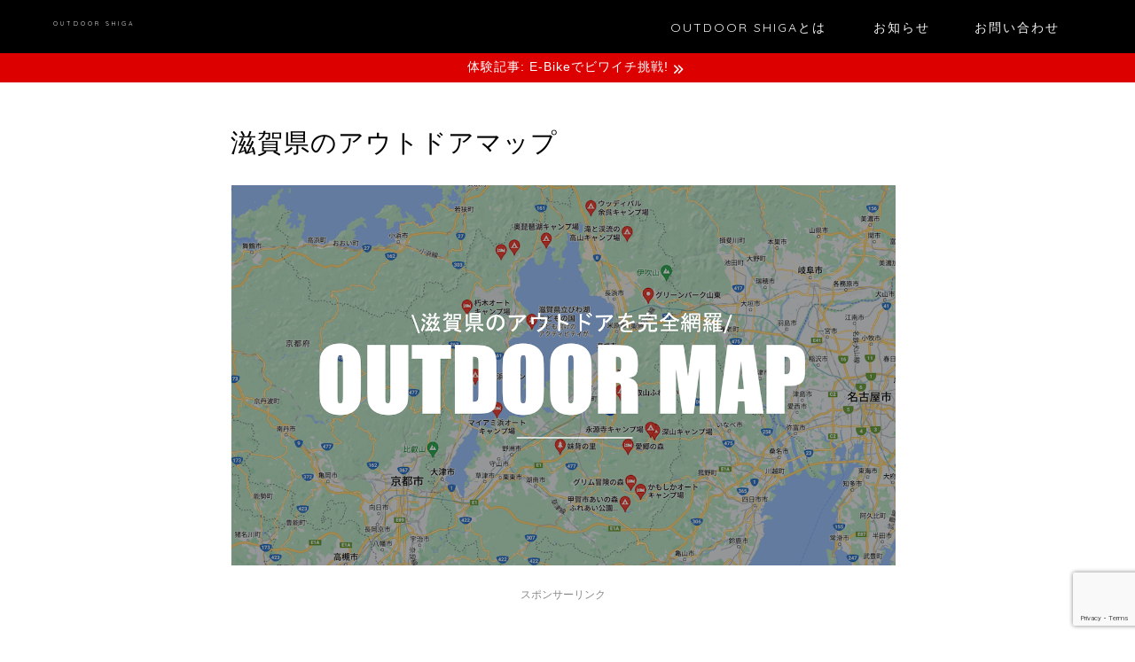

--- FILE ---
content_type: text/html; charset=utf-8
request_url: https://www.google.com/recaptcha/api2/anchor?ar=1&k=6LfEWQMkAAAAAF-i8p-RSGcmSW-KpFs1XmKCUWdz&co=aHR0cHM6Ly9zaGlnYS1vdXRkb29yLmNvbTo0NDM.&hl=en&v=N67nZn4AqZkNcbeMu4prBgzg&size=invisible&anchor-ms=20000&execute-ms=30000&cb=entz092kk4jf
body_size: 48715
content:
<!DOCTYPE HTML><html dir="ltr" lang="en"><head><meta http-equiv="Content-Type" content="text/html; charset=UTF-8">
<meta http-equiv="X-UA-Compatible" content="IE=edge">
<title>reCAPTCHA</title>
<style type="text/css">
/* cyrillic-ext */
@font-face {
  font-family: 'Roboto';
  font-style: normal;
  font-weight: 400;
  font-stretch: 100%;
  src: url(//fonts.gstatic.com/s/roboto/v48/KFO7CnqEu92Fr1ME7kSn66aGLdTylUAMa3GUBHMdazTgWw.woff2) format('woff2');
  unicode-range: U+0460-052F, U+1C80-1C8A, U+20B4, U+2DE0-2DFF, U+A640-A69F, U+FE2E-FE2F;
}
/* cyrillic */
@font-face {
  font-family: 'Roboto';
  font-style: normal;
  font-weight: 400;
  font-stretch: 100%;
  src: url(//fonts.gstatic.com/s/roboto/v48/KFO7CnqEu92Fr1ME7kSn66aGLdTylUAMa3iUBHMdazTgWw.woff2) format('woff2');
  unicode-range: U+0301, U+0400-045F, U+0490-0491, U+04B0-04B1, U+2116;
}
/* greek-ext */
@font-face {
  font-family: 'Roboto';
  font-style: normal;
  font-weight: 400;
  font-stretch: 100%;
  src: url(//fonts.gstatic.com/s/roboto/v48/KFO7CnqEu92Fr1ME7kSn66aGLdTylUAMa3CUBHMdazTgWw.woff2) format('woff2');
  unicode-range: U+1F00-1FFF;
}
/* greek */
@font-face {
  font-family: 'Roboto';
  font-style: normal;
  font-weight: 400;
  font-stretch: 100%;
  src: url(//fonts.gstatic.com/s/roboto/v48/KFO7CnqEu92Fr1ME7kSn66aGLdTylUAMa3-UBHMdazTgWw.woff2) format('woff2');
  unicode-range: U+0370-0377, U+037A-037F, U+0384-038A, U+038C, U+038E-03A1, U+03A3-03FF;
}
/* math */
@font-face {
  font-family: 'Roboto';
  font-style: normal;
  font-weight: 400;
  font-stretch: 100%;
  src: url(//fonts.gstatic.com/s/roboto/v48/KFO7CnqEu92Fr1ME7kSn66aGLdTylUAMawCUBHMdazTgWw.woff2) format('woff2');
  unicode-range: U+0302-0303, U+0305, U+0307-0308, U+0310, U+0312, U+0315, U+031A, U+0326-0327, U+032C, U+032F-0330, U+0332-0333, U+0338, U+033A, U+0346, U+034D, U+0391-03A1, U+03A3-03A9, U+03B1-03C9, U+03D1, U+03D5-03D6, U+03F0-03F1, U+03F4-03F5, U+2016-2017, U+2034-2038, U+203C, U+2040, U+2043, U+2047, U+2050, U+2057, U+205F, U+2070-2071, U+2074-208E, U+2090-209C, U+20D0-20DC, U+20E1, U+20E5-20EF, U+2100-2112, U+2114-2115, U+2117-2121, U+2123-214F, U+2190, U+2192, U+2194-21AE, U+21B0-21E5, U+21F1-21F2, U+21F4-2211, U+2213-2214, U+2216-22FF, U+2308-230B, U+2310, U+2319, U+231C-2321, U+2336-237A, U+237C, U+2395, U+239B-23B7, U+23D0, U+23DC-23E1, U+2474-2475, U+25AF, U+25B3, U+25B7, U+25BD, U+25C1, U+25CA, U+25CC, U+25FB, U+266D-266F, U+27C0-27FF, U+2900-2AFF, U+2B0E-2B11, U+2B30-2B4C, U+2BFE, U+3030, U+FF5B, U+FF5D, U+1D400-1D7FF, U+1EE00-1EEFF;
}
/* symbols */
@font-face {
  font-family: 'Roboto';
  font-style: normal;
  font-weight: 400;
  font-stretch: 100%;
  src: url(//fonts.gstatic.com/s/roboto/v48/KFO7CnqEu92Fr1ME7kSn66aGLdTylUAMaxKUBHMdazTgWw.woff2) format('woff2');
  unicode-range: U+0001-000C, U+000E-001F, U+007F-009F, U+20DD-20E0, U+20E2-20E4, U+2150-218F, U+2190, U+2192, U+2194-2199, U+21AF, U+21E6-21F0, U+21F3, U+2218-2219, U+2299, U+22C4-22C6, U+2300-243F, U+2440-244A, U+2460-24FF, U+25A0-27BF, U+2800-28FF, U+2921-2922, U+2981, U+29BF, U+29EB, U+2B00-2BFF, U+4DC0-4DFF, U+FFF9-FFFB, U+10140-1018E, U+10190-1019C, U+101A0, U+101D0-101FD, U+102E0-102FB, U+10E60-10E7E, U+1D2C0-1D2D3, U+1D2E0-1D37F, U+1F000-1F0FF, U+1F100-1F1AD, U+1F1E6-1F1FF, U+1F30D-1F30F, U+1F315, U+1F31C, U+1F31E, U+1F320-1F32C, U+1F336, U+1F378, U+1F37D, U+1F382, U+1F393-1F39F, U+1F3A7-1F3A8, U+1F3AC-1F3AF, U+1F3C2, U+1F3C4-1F3C6, U+1F3CA-1F3CE, U+1F3D4-1F3E0, U+1F3ED, U+1F3F1-1F3F3, U+1F3F5-1F3F7, U+1F408, U+1F415, U+1F41F, U+1F426, U+1F43F, U+1F441-1F442, U+1F444, U+1F446-1F449, U+1F44C-1F44E, U+1F453, U+1F46A, U+1F47D, U+1F4A3, U+1F4B0, U+1F4B3, U+1F4B9, U+1F4BB, U+1F4BF, U+1F4C8-1F4CB, U+1F4D6, U+1F4DA, U+1F4DF, U+1F4E3-1F4E6, U+1F4EA-1F4ED, U+1F4F7, U+1F4F9-1F4FB, U+1F4FD-1F4FE, U+1F503, U+1F507-1F50B, U+1F50D, U+1F512-1F513, U+1F53E-1F54A, U+1F54F-1F5FA, U+1F610, U+1F650-1F67F, U+1F687, U+1F68D, U+1F691, U+1F694, U+1F698, U+1F6AD, U+1F6B2, U+1F6B9-1F6BA, U+1F6BC, U+1F6C6-1F6CF, U+1F6D3-1F6D7, U+1F6E0-1F6EA, U+1F6F0-1F6F3, U+1F6F7-1F6FC, U+1F700-1F7FF, U+1F800-1F80B, U+1F810-1F847, U+1F850-1F859, U+1F860-1F887, U+1F890-1F8AD, U+1F8B0-1F8BB, U+1F8C0-1F8C1, U+1F900-1F90B, U+1F93B, U+1F946, U+1F984, U+1F996, U+1F9E9, U+1FA00-1FA6F, U+1FA70-1FA7C, U+1FA80-1FA89, U+1FA8F-1FAC6, U+1FACE-1FADC, U+1FADF-1FAE9, U+1FAF0-1FAF8, U+1FB00-1FBFF;
}
/* vietnamese */
@font-face {
  font-family: 'Roboto';
  font-style: normal;
  font-weight: 400;
  font-stretch: 100%;
  src: url(//fonts.gstatic.com/s/roboto/v48/KFO7CnqEu92Fr1ME7kSn66aGLdTylUAMa3OUBHMdazTgWw.woff2) format('woff2');
  unicode-range: U+0102-0103, U+0110-0111, U+0128-0129, U+0168-0169, U+01A0-01A1, U+01AF-01B0, U+0300-0301, U+0303-0304, U+0308-0309, U+0323, U+0329, U+1EA0-1EF9, U+20AB;
}
/* latin-ext */
@font-face {
  font-family: 'Roboto';
  font-style: normal;
  font-weight: 400;
  font-stretch: 100%;
  src: url(//fonts.gstatic.com/s/roboto/v48/KFO7CnqEu92Fr1ME7kSn66aGLdTylUAMa3KUBHMdazTgWw.woff2) format('woff2');
  unicode-range: U+0100-02BA, U+02BD-02C5, U+02C7-02CC, U+02CE-02D7, U+02DD-02FF, U+0304, U+0308, U+0329, U+1D00-1DBF, U+1E00-1E9F, U+1EF2-1EFF, U+2020, U+20A0-20AB, U+20AD-20C0, U+2113, U+2C60-2C7F, U+A720-A7FF;
}
/* latin */
@font-face {
  font-family: 'Roboto';
  font-style: normal;
  font-weight: 400;
  font-stretch: 100%;
  src: url(//fonts.gstatic.com/s/roboto/v48/KFO7CnqEu92Fr1ME7kSn66aGLdTylUAMa3yUBHMdazQ.woff2) format('woff2');
  unicode-range: U+0000-00FF, U+0131, U+0152-0153, U+02BB-02BC, U+02C6, U+02DA, U+02DC, U+0304, U+0308, U+0329, U+2000-206F, U+20AC, U+2122, U+2191, U+2193, U+2212, U+2215, U+FEFF, U+FFFD;
}
/* cyrillic-ext */
@font-face {
  font-family: 'Roboto';
  font-style: normal;
  font-weight: 500;
  font-stretch: 100%;
  src: url(//fonts.gstatic.com/s/roboto/v48/KFO7CnqEu92Fr1ME7kSn66aGLdTylUAMa3GUBHMdazTgWw.woff2) format('woff2');
  unicode-range: U+0460-052F, U+1C80-1C8A, U+20B4, U+2DE0-2DFF, U+A640-A69F, U+FE2E-FE2F;
}
/* cyrillic */
@font-face {
  font-family: 'Roboto';
  font-style: normal;
  font-weight: 500;
  font-stretch: 100%;
  src: url(//fonts.gstatic.com/s/roboto/v48/KFO7CnqEu92Fr1ME7kSn66aGLdTylUAMa3iUBHMdazTgWw.woff2) format('woff2');
  unicode-range: U+0301, U+0400-045F, U+0490-0491, U+04B0-04B1, U+2116;
}
/* greek-ext */
@font-face {
  font-family: 'Roboto';
  font-style: normal;
  font-weight: 500;
  font-stretch: 100%;
  src: url(//fonts.gstatic.com/s/roboto/v48/KFO7CnqEu92Fr1ME7kSn66aGLdTylUAMa3CUBHMdazTgWw.woff2) format('woff2');
  unicode-range: U+1F00-1FFF;
}
/* greek */
@font-face {
  font-family: 'Roboto';
  font-style: normal;
  font-weight: 500;
  font-stretch: 100%;
  src: url(//fonts.gstatic.com/s/roboto/v48/KFO7CnqEu92Fr1ME7kSn66aGLdTylUAMa3-UBHMdazTgWw.woff2) format('woff2');
  unicode-range: U+0370-0377, U+037A-037F, U+0384-038A, U+038C, U+038E-03A1, U+03A3-03FF;
}
/* math */
@font-face {
  font-family: 'Roboto';
  font-style: normal;
  font-weight: 500;
  font-stretch: 100%;
  src: url(//fonts.gstatic.com/s/roboto/v48/KFO7CnqEu92Fr1ME7kSn66aGLdTylUAMawCUBHMdazTgWw.woff2) format('woff2');
  unicode-range: U+0302-0303, U+0305, U+0307-0308, U+0310, U+0312, U+0315, U+031A, U+0326-0327, U+032C, U+032F-0330, U+0332-0333, U+0338, U+033A, U+0346, U+034D, U+0391-03A1, U+03A3-03A9, U+03B1-03C9, U+03D1, U+03D5-03D6, U+03F0-03F1, U+03F4-03F5, U+2016-2017, U+2034-2038, U+203C, U+2040, U+2043, U+2047, U+2050, U+2057, U+205F, U+2070-2071, U+2074-208E, U+2090-209C, U+20D0-20DC, U+20E1, U+20E5-20EF, U+2100-2112, U+2114-2115, U+2117-2121, U+2123-214F, U+2190, U+2192, U+2194-21AE, U+21B0-21E5, U+21F1-21F2, U+21F4-2211, U+2213-2214, U+2216-22FF, U+2308-230B, U+2310, U+2319, U+231C-2321, U+2336-237A, U+237C, U+2395, U+239B-23B7, U+23D0, U+23DC-23E1, U+2474-2475, U+25AF, U+25B3, U+25B7, U+25BD, U+25C1, U+25CA, U+25CC, U+25FB, U+266D-266F, U+27C0-27FF, U+2900-2AFF, U+2B0E-2B11, U+2B30-2B4C, U+2BFE, U+3030, U+FF5B, U+FF5D, U+1D400-1D7FF, U+1EE00-1EEFF;
}
/* symbols */
@font-face {
  font-family: 'Roboto';
  font-style: normal;
  font-weight: 500;
  font-stretch: 100%;
  src: url(//fonts.gstatic.com/s/roboto/v48/KFO7CnqEu92Fr1ME7kSn66aGLdTylUAMaxKUBHMdazTgWw.woff2) format('woff2');
  unicode-range: U+0001-000C, U+000E-001F, U+007F-009F, U+20DD-20E0, U+20E2-20E4, U+2150-218F, U+2190, U+2192, U+2194-2199, U+21AF, U+21E6-21F0, U+21F3, U+2218-2219, U+2299, U+22C4-22C6, U+2300-243F, U+2440-244A, U+2460-24FF, U+25A0-27BF, U+2800-28FF, U+2921-2922, U+2981, U+29BF, U+29EB, U+2B00-2BFF, U+4DC0-4DFF, U+FFF9-FFFB, U+10140-1018E, U+10190-1019C, U+101A0, U+101D0-101FD, U+102E0-102FB, U+10E60-10E7E, U+1D2C0-1D2D3, U+1D2E0-1D37F, U+1F000-1F0FF, U+1F100-1F1AD, U+1F1E6-1F1FF, U+1F30D-1F30F, U+1F315, U+1F31C, U+1F31E, U+1F320-1F32C, U+1F336, U+1F378, U+1F37D, U+1F382, U+1F393-1F39F, U+1F3A7-1F3A8, U+1F3AC-1F3AF, U+1F3C2, U+1F3C4-1F3C6, U+1F3CA-1F3CE, U+1F3D4-1F3E0, U+1F3ED, U+1F3F1-1F3F3, U+1F3F5-1F3F7, U+1F408, U+1F415, U+1F41F, U+1F426, U+1F43F, U+1F441-1F442, U+1F444, U+1F446-1F449, U+1F44C-1F44E, U+1F453, U+1F46A, U+1F47D, U+1F4A3, U+1F4B0, U+1F4B3, U+1F4B9, U+1F4BB, U+1F4BF, U+1F4C8-1F4CB, U+1F4D6, U+1F4DA, U+1F4DF, U+1F4E3-1F4E6, U+1F4EA-1F4ED, U+1F4F7, U+1F4F9-1F4FB, U+1F4FD-1F4FE, U+1F503, U+1F507-1F50B, U+1F50D, U+1F512-1F513, U+1F53E-1F54A, U+1F54F-1F5FA, U+1F610, U+1F650-1F67F, U+1F687, U+1F68D, U+1F691, U+1F694, U+1F698, U+1F6AD, U+1F6B2, U+1F6B9-1F6BA, U+1F6BC, U+1F6C6-1F6CF, U+1F6D3-1F6D7, U+1F6E0-1F6EA, U+1F6F0-1F6F3, U+1F6F7-1F6FC, U+1F700-1F7FF, U+1F800-1F80B, U+1F810-1F847, U+1F850-1F859, U+1F860-1F887, U+1F890-1F8AD, U+1F8B0-1F8BB, U+1F8C0-1F8C1, U+1F900-1F90B, U+1F93B, U+1F946, U+1F984, U+1F996, U+1F9E9, U+1FA00-1FA6F, U+1FA70-1FA7C, U+1FA80-1FA89, U+1FA8F-1FAC6, U+1FACE-1FADC, U+1FADF-1FAE9, U+1FAF0-1FAF8, U+1FB00-1FBFF;
}
/* vietnamese */
@font-face {
  font-family: 'Roboto';
  font-style: normal;
  font-weight: 500;
  font-stretch: 100%;
  src: url(//fonts.gstatic.com/s/roboto/v48/KFO7CnqEu92Fr1ME7kSn66aGLdTylUAMa3OUBHMdazTgWw.woff2) format('woff2');
  unicode-range: U+0102-0103, U+0110-0111, U+0128-0129, U+0168-0169, U+01A0-01A1, U+01AF-01B0, U+0300-0301, U+0303-0304, U+0308-0309, U+0323, U+0329, U+1EA0-1EF9, U+20AB;
}
/* latin-ext */
@font-face {
  font-family: 'Roboto';
  font-style: normal;
  font-weight: 500;
  font-stretch: 100%;
  src: url(//fonts.gstatic.com/s/roboto/v48/KFO7CnqEu92Fr1ME7kSn66aGLdTylUAMa3KUBHMdazTgWw.woff2) format('woff2');
  unicode-range: U+0100-02BA, U+02BD-02C5, U+02C7-02CC, U+02CE-02D7, U+02DD-02FF, U+0304, U+0308, U+0329, U+1D00-1DBF, U+1E00-1E9F, U+1EF2-1EFF, U+2020, U+20A0-20AB, U+20AD-20C0, U+2113, U+2C60-2C7F, U+A720-A7FF;
}
/* latin */
@font-face {
  font-family: 'Roboto';
  font-style: normal;
  font-weight: 500;
  font-stretch: 100%;
  src: url(//fonts.gstatic.com/s/roboto/v48/KFO7CnqEu92Fr1ME7kSn66aGLdTylUAMa3yUBHMdazQ.woff2) format('woff2');
  unicode-range: U+0000-00FF, U+0131, U+0152-0153, U+02BB-02BC, U+02C6, U+02DA, U+02DC, U+0304, U+0308, U+0329, U+2000-206F, U+20AC, U+2122, U+2191, U+2193, U+2212, U+2215, U+FEFF, U+FFFD;
}
/* cyrillic-ext */
@font-face {
  font-family: 'Roboto';
  font-style: normal;
  font-weight: 900;
  font-stretch: 100%;
  src: url(//fonts.gstatic.com/s/roboto/v48/KFO7CnqEu92Fr1ME7kSn66aGLdTylUAMa3GUBHMdazTgWw.woff2) format('woff2');
  unicode-range: U+0460-052F, U+1C80-1C8A, U+20B4, U+2DE0-2DFF, U+A640-A69F, U+FE2E-FE2F;
}
/* cyrillic */
@font-face {
  font-family: 'Roboto';
  font-style: normal;
  font-weight: 900;
  font-stretch: 100%;
  src: url(//fonts.gstatic.com/s/roboto/v48/KFO7CnqEu92Fr1ME7kSn66aGLdTylUAMa3iUBHMdazTgWw.woff2) format('woff2');
  unicode-range: U+0301, U+0400-045F, U+0490-0491, U+04B0-04B1, U+2116;
}
/* greek-ext */
@font-face {
  font-family: 'Roboto';
  font-style: normal;
  font-weight: 900;
  font-stretch: 100%;
  src: url(//fonts.gstatic.com/s/roboto/v48/KFO7CnqEu92Fr1ME7kSn66aGLdTylUAMa3CUBHMdazTgWw.woff2) format('woff2');
  unicode-range: U+1F00-1FFF;
}
/* greek */
@font-face {
  font-family: 'Roboto';
  font-style: normal;
  font-weight: 900;
  font-stretch: 100%;
  src: url(//fonts.gstatic.com/s/roboto/v48/KFO7CnqEu92Fr1ME7kSn66aGLdTylUAMa3-UBHMdazTgWw.woff2) format('woff2');
  unicode-range: U+0370-0377, U+037A-037F, U+0384-038A, U+038C, U+038E-03A1, U+03A3-03FF;
}
/* math */
@font-face {
  font-family: 'Roboto';
  font-style: normal;
  font-weight: 900;
  font-stretch: 100%;
  src: url(//fonts.gstatic.com/s/roboto/v48/KFO7CnqEu92Fr1ME7kSn66aGLdTylUAMawCUBHMdazTgWw.woff2) format('woff2');
  unicode-range: U+0302-0303, U+0305, U+0307-0308, U+0310, U+0312, U+0315, U+031A, U+0326-0327, U+032C, U+032F-0330, U+0332-0333, U+0338, U+033A, U+0346, U+034D, U+0391-03A1, U+03A3-03A9, U+03B1-03C9, U+03D1, U+03D5-03D6, U+03F0-03F1, U+03F4-03F5, U+2016-2017, U+2034-2038, U+203C, U+2040, U+2043, U+2047, U+2050, U+2057, U+205F, U+2070-2071, U+2074-208E, U+2090-209C, U+20D0-20DC, U+20E1, U+20E5-20EF, U+2100-2112, U+2114-2115, U+2117-2121, U+2123-214F, U+2190, U+2192, U+2194-21AE, U+21B0-21E5, U+21F1-21F2, U+21F4-2211, U+2213-2214, U+2216-22FF, U+2308-230B, U+2310, U+2319, U+231C-2321, U+2336-237A, U+237C, U+2395, U+239B-23B7, U+23D0, U+23DC-23E1, U+2474-2475, U+25AF, U+25B3, U+25B7, U+25BD, U+25C1, U+25CA, U+25CC, U+25FB, U+266D-266F, U+27C0-27FF, U+2900-2AFF, U+2B0E-2B11, U+2B30-2B4C, U+2BFE, U+3030, U+FF5B, U+FF5D, U+1D400-1D7FF, U+1EE00-1EEFF;
}
/* symbols */
@font-face {
  font-family: 'Roboto';
  font-style: normal;
  font-weight: 900;
  font-stretch: 100%;
  src: url(//fonts.gstatic.com/s/roboto/v48/KFO7CnqEu92Fr1ME7kSn66aGLdTylUAMaxKUBHMdazTgWw.woff2) format('woff2');
  unicode-range: U+0001-000C, U+000E-001F, U+007F-009F, U+20DD-20E0, U+20E2-20E4, U+2150-218F, U+2190, U+2192, U+2194-2199, U+21AF, U+21E6-21F0, U+21F3, U+2218-2219, U+2299, U+22C4-22C6, U+2300-243F, U+2440-244A, U+2460-24FF, U+25A0-27BF, U+2800-28FF, U+2921-2922, U+2981, U+29BF, U+29EB, U+2B00-2BFF, U+4DC0-4DFF, U+FFF9-FFFB, U+10140-1018E, U+10190-1019C, U+101A0, U+101D0-101FD, U+102E0-102FB, U+10E60-10E7E, U+1D2C0-1D2D3, U+1D2E0-1D37F, U+1F000-1F0FF, U+1F100-1F1AD, U+1F1E6-1F1FF, U+1F30D-1F30F, U+1F315, U+1F31C, U+1F31E, U+1F320-1F32C, U+1F336, U+1F378, U+1F37D, U+1F382, U+1F393-1F39F, U+1F3A7-1F3A8, U+1F3AC-1F3AF, U+1F3C2, U+1F3C4-1F3C6, U+1F3CA-1F3CE, U+1F3D4-1F3E0, U+1F3ED, U+1F3F1-1F3F3, U+1F3F5-1F3F7, U+1F408, U+1F415, U+1F41F, U+1F426, U+1F43F, U+1F441-1F442, U+1F444, U+1F446-1F449, U+1F44C-1F44E, U+1F453, U+1F46A, U+1F47D, U+1F4A3, U+1F4B0, U+1F4B3, U+1F4B9, U+1F4BB, U+1F4BF, U+1F4C8-1F4CB, U+1F4D6, U+1F4DA, U+1F4DF, U+1F4E3-1F4E6, U+1F4EA-1F4ED, U+1F4F7, U+1F4F9-1F4FB, U+1F4FD-1F4FE, U+1F503, U+1F507-1F50B, U+1F50D, U+1F512-1F513, U+1F53E-1F54A, U+1F54F-1F5FA, U+1F610, U+1F650-1F67F, U+1F687, U+1F68D, U+1F691, U+1F694, U+1F698, U+1F6AD, U+1F6B2, U+1F6B9-1F6BA, U+1F6BC, U+1F6C6-1F6CF, U+1F6D3-1F6D7, U+1F6E0-1F6EA, U+1F6F0-1F6F3, U+1F6F7-1F6FC, U+1F700-1F7FF, U+1F800-1F80B, U+1F810-1F847, U+1F850-1F859, U+1F860-1F887, U+1F890-1F8AD, U+1F8B0-1F8BB, U+1F8C0-1F8C1, U+1F900-1F90B, U+1F93B, U+1F946, U+1F984, U+1F996, U+1F9E9, U+1FA00-1FA6F, U+1FA70-1FA7C, U+1FA80-1FA89, U+1FA8F-1FAC6, U+1FACE-1FADC, U+1FADF-1FAE9, U+1FAF0-1FAF8, U+1FB00-1FBFF;
}
/* vietnamese */
@font-face {
  font-family: 'Roboto';
  font-style: normal;
  font-weight: 900;
  font-stretch: 100%;
  src: url(//fonts.gstatic.com/s/roboto/v48/KFO7CnqEu92Fr1ME7kSn66aGLdTylUAMa3OUBHMdazTgWw.woff2) format('woff2');
  unicode-range: U+0102-0103, U+0110-0111, U+0128-0129, U+0168-0169, U+01A0-01A1, U+01AF-01B0, U+0300-0301, U+0303-0304, U+0308-0309, U+0323, U+0329, U+1EA0-1EF9, U+20AB;
}
/* latin-ext */
@font-face {
  font-family: 'Roboto';
  font-style: normal;
  font-weight: 900;
  font-stretch: 100%;
  src: url(//fonts.gstatic.com/s/roboto/v48/KFO7CnqEu92Fr1ME7kSn66aGLdTylUAMa3KUBHMdazTgWw.woff2) format('woff2');
  unicode-range: U+0100-02BA, U+02BD-02C5, U+02C7-02CC, U+02CE-02D7, U+02DD-02FF, U+0304, U+0308, U+0329, U+1D00-1DBF, U+1E00-1E9F, U+1EF2-1EFF, U+2020, U+20A0-20AB, U+20AD-20C0, U+2113, U+2C60-2C7F, U+A720-A7FF;
}
/* latin */
@font-face {
  font-family: 'Roboto';
  font-style: normal;
  font-weight: 900;
  font-stretch: 100%;
  src: url(//fonts.gstatic.com/s/roboto/v48/KFO7CnqEu92Fr1ME7kSn66aGLdTylUAMa3yUBHMdazQ.woff2) format('woff2');
  unicode-range: U+0000-00FF, U+0131, U+0152-0153, U+02BB-02BC, U+02C6, U+02DA, U+02DC, U+0304, U+0308, U+0329, U+2000-206F, U+20AC, U+2122, U+2191, U+2193, U+2212, U+2215, U+FEFF, U+FFFD;
}

</style>
<link rel="stylesheet" type="text/css" href="https://www.gstatic.com/recaptcha/releases/N67nZn4AqZkNcbeMu4prBgzg/styles__ltr.css">
<script nonce="KUatoTPTJr-0timPAPn_LQ" type="text/javascript">window['__recaptcha_api'] = 'https://www.google.com/recaptcha/api2/';</script>
<script type="text/javascript" src="https://www.gstatic.com/recaptcha/releases/N67nZn4AqZkNcbeMu4prBgzg/recaptcha__en.js" nonce="KUatoTPTJr-0timPAPn_LQ">
      
    </script></head>
<body><div id="rc-anchor-alert" class="rc-anchor-alert"></div>
<input type="hidden" id="recaptcha-token" value="[base64]">
<script type="text/javascript" nonce="KUatoTPTJr-0timPAPn_LQ">
      recaptcha.anchor.Main.init("[\x22ainput\x22,[\x22bgdata\x22,\x22\x22,\[base64]/[base64]/[base64]/[base64]/[base64]/[base64]/[base64]/[base64]/[base64]/[base64]/[base64]/[base64]/[base64]/[base64]\x22,\[base64]\\u003d\\u003d\x22,\x22InzCgGE3wqbDtGPDjsKdw5jCpUU1w7DCqgsFwp3Cr8OUwoLDtsKmDnvCgMKmEAYbwokPwoVZwqrDs3jCrC/Di29UV8Kvw4YTfcK0woIwXWfDrMOSPCJoNMKIw7HDjh3CuiIrFH9Gw4rCqMOYRMOQw5xmwoJiwoYLw51ibsKsw4nDtcOpIgHDvMO/wonCkMOdLFPCusKxwr/CtHfDnHvDrcOefQQrTcKXw5VIw7bDlkPDkcO9J8KyXyDDqG7DjsKOPcOcJHYfw7gTVMOhwo4PAMORGDIewr/CjcOBwrZnwrY0ZkrDvl0Ewo7DnsKVwpfDqMKdwqFsHiPCusKhE24FwrDDpMKGCRYGMcOIwrbCkArDg8O/YHQIwrvCvMK5NcOQd1DCjMOlw6HDgMKxw5fDtX5zw55CQBpow69VXHoOA3PDrsOrO23CpXPCm0fDhcO/GEfCkcKKLjjCuWHCn3FjMsOTwqHCl27DpV4DD17DoELDpcKcwrMKBFYGSMO1QMKHwr/CqMOXKSzDvgTDl8ORJ8OAwp7DosKjYGTDp27Dnw9MwqLCtcO8PsOaYzpbR37CscKFAMOCJcKiDWnCocKrKMKtSwjDjT/Dp8OdNMKgwqZQwqfCi8Odw4jDhgwaAmfDrWcLwrPCqsKuYMK5wpTDoy7Cq8KewrrDvsKNOUrCtcOIPEkYw4cpCHTCh8OXw63DiMOVKVN3w6I7w5nDvl9Ow40IZFrChQVdw5/DlGvDnAHDu8KPUCHDvcOSwpzDjsKRw5ICXyA1w78bGcO4V8OECXnCusKjwqfCpMOOIMOEwrYNHcOKwqXCpcKqw7pRG8KUUcKTUwXCq8OGwpU+wod/wq/Dn1HCrMO4w7PCryzDr8Kzwo/DtcKlIsOxdkRSw7/CiAA4fsK/wrvDl8KJw5nCvMKZWcKPw6XDhsKyMsOfwqjDocKxwq3Ds34fFVclw6HChgPCnEEuw7YLETZHwqcmaMODwrwRwo/DlsKSFMKcBXZiX2PCq8OrBR9VcsKqwrg+HcO6w53DmXkRbcKqNcOpw6bDmCnDssO1w5pCPcObw5DDhiZtwoLClMO4wqc6MCVIesOgWRDCnHMLwqYow4zCsDDCiiDDssK4w4UAwpnDpmTChcKDw4HClhrDv8KLY8OKw6UVUX7Cr8K1QzYCwqNpw4TCksK0w6/DgcOcd8KywpJffjLDo8O+ScKqUsOeaMO7wobCszXChMK9w7nCvVlEHFMKw5leVwfCv8K7EXlUG2FIw5Nzw67Cn8O2Bi3CkcO+KHrDqsOXw6fCm1XCosKmdMKLVMKmwrdBwqk7w4/Duh7CvGvCpcK2w7l7UEhdI8KFwqDDjkLDncKcAi3DsVkawobCsMO+wrIAwrXClcOnwr/DgyzDrGo0aWHCkRUBNcKXXMO4w5cIXcKxYsOzE3klw63CoMONYA/CgcKrwr4/X07CocK3w6tRwrAAEMO9AsKUOiLCpElJG8K6w4HCkTttVsOGMsOewrcZasOXwrAwCH43wr0aD2bCkcKAw71KQ0zDh0d4EiLCthstNMOwwrXCpAIhw43Ds8K0w5lKG8KWw4rDsMOELcOew4HDgDXCjBgIS8KSwog/w51HGsKHwqk9WsKLw4XCmH98CTXDtxUtZVxaw4fCmVjCqsK9w5rDi0JbPsKufzbCiWDDoj7DuTHDiC/[base64]/CmgjDszHDlcO7wq3DlsOXw4lqCxYWO1RgYHzCrxfDoMO3wrHDusKAGsKbw4paAQ3CphoHYR3DqWgTcMO2O8KFMDLCgX7CpBrCujDDmi/[base64]/OBdGf1rCt0l0GMOnw4zDrWbChMO4QMOxB8KCw4DDs8Kma8KKwrtLw4HDqyXCvsOFexghVg8dwphpXRsVwoc2wpVEX8K2F8O7w7IjT1/DlU3Dv1XDpcKYw4ReJxNFwrfCtsKTDsOGesKcw5LDg8OGeXtLdTTCtyPDlcOiZsO9HcKnAlvDscKuUsOxC8KlM8OOwr7DqCnDgAMoeMKZw7TClBHDgnxNwqXDnMK6w7XClMKidVHCs8ONw7srw6HCtsORw5HDi0DDkMKpwo/[base64]/DicOswrbDsMOtDsOnwrvClXrDlFfCgRJJw5EOwpHCvRlywp/DjMKAwrDDry9KQBBcAsKobsKcZcKRFMKYUiJ1wqZWw5EFwqZrDn/DtRJ7JsOLEcOAw5U6wrHCq8KLdlfDpER5w4JEw4XCkFMPwoU6wopDOXHDk110OUZIw7bDnMOlC8OpH07DqMOBwr5Iw4XDosOqBMKLwpIhw5Q5M1ASwqAVMnHCuA3ClA7DpFLCtx/Ds0pMw7rChyPDnMOYw5PCoAjCjcOkcCBTwrhXw61+wpXCgMObdipDwr4YwoZEUsKMVcORf8OmWHRrCMOqETnDhMOYZcKGWTN0wrXDisOQw7/DncKpQUAGw55PBUDCtVTCqcOSDMK3wrXDkDvDmcO5w4p5w780wptJwqVTw6XCghJyw4Qoc25YwqDDgcKYw5HCg8KkwrbDk8KMw7IzZ0B/[base64]/CsRNiwpZSwqTDhMKjahRmGcKjYcO8RcOTwrzDtMODw6TCkHvDlw1gA8O1DsKkdcKREMOww5nDkVg6wo3CpWpJwo4aw60pwpvDvcOswqLDnX/CgVXDvsOrMynDrAPCksODaVR7w7Jqw7PDlsO/[base64]/w6gRDyTDsRbDpmvCgF5xH3s5MMOcw7lQKMKgCgDDh8OJwrbDrMO7YsOXZsKew6bDrh7Dg8OeRXYHwrHDmy7ChcKmNMODQsOTw6PDgMKfCcK+wrjCmcO/ScOjw77CrcK+wrfCoMO5f31bwpDDqhnDvMKcw6x9b8KKw6N7cMOsI8OCHwrClsOEA8O/[base64]/w5fDjyvClwDCj8OowokNw7NFwrsRwr/CkMKGw7TCswJDwqhWVnPDh8O0wrFrRGVde3hFUWHDp8KTbi4ZJQ9Oe8KCMsO5JcKOXRPCh8OIMwDDqMKOe8Kkw5vDtjpIECEywqs6W8OTw6vClBVKFsKqegTDtMOLwr91w4InMMOdMk/DshDCh30kw5kbwozDrsODw6DCs0c3JXRzcsOMP8KlA8OIw6XDgT9Lw7zCtsO5Z2g1d8O0HcOdwqbDsMKlK0LDpcOFwocQw4JzdX3Dm8OTel7CszFGw6LCp8OzasO8wrHDgFkww63CksKoHMOfccOjwpJ0d2/[base64]/WGbDssOWIyEoEcKFW8OMGRnDtMOXccKSFAhefsKcaVTCm8OEw7bCjMOuMAbChcOsw4DDtMK2ITcVwoLCvkbDgHNsw5ohXMO0w7NkwoJVAcKewrXDhQPCtRx+wp/CocKjQQnDk8OnwpAoHcKoHw3Dk2fDg8OFw7HDhR3Cr8KWeirDiyHDhhRcecKJw60uw7Fqwq0sw5puwp4YT0ZwOEJFX8K0w4LDs8OqX2XClGLClsOew74vwrTDjcOwAyfCk0Z1bMOBIcOmBhDDszkdCMOBMTLCnX/[base64]/CkDdoCsOfQhjDow8/ZsK/w51LPnJIA8O0w7puOMOfHsOnPFJkIGjCmMOqZcOATFPCjMOWABTCnAHCvWklw5PDmiMjesOiwp/DgVYbUAkqwqrDpcOoWVYQZMKETcKww5DDvGvCo8O2NMOJw5BKw4nCrsKHw4PDlHLDvHPDl8Opw6/CpW7Cm2TCu8Kqw50bwrhpwrRHWhItwrjCgcK5w4kXwrLDvMKkZ8OGwrZnK8Ocw5gpMX3CgH5gw5V+w40vw7ZkwpHCjMObC2/[base64]/[base64]/[base64]/wq81TcOWw7rCsMOaw7w+w4fDnMObbypcwrZpV8OPWHtVwqUkw7zCvHhYbRHCqwvChsOVw4pBfsOUwrIpw6VGw6TCi8KYaFsdwrLCuEo0ccK0FcKJHMOcwrPCjXY+QMK/w73CgcK0AxJMw7rDncKNwp1sS8KWw7/[base64]/CllB/ZjIuIsKXwrccwqVBwqNbwobDuEHCocOKw4Adw4/DmmwMw5VeXsOlN1vCjMK+w57Dmh3DncO8wq7CqVomwphjw4BOwqFlwqpaHcOaGh/DtknCpcOOE1rCt8K0wqHCmcO4DlMIw7nDhjp9RjHDjkTDo1V5wohowpHDssKqBjJZwpEsfcKuODfDrlBjTMK7w6vDozjCr8K2wrkdRS/Cgk1wX1fCiEd6w67Ck3R4w7bCl8KvT0rCisO2w5/DuzUkOmsFwppfcV3Dgmgswq7CisK2wq7Dq0nCosKYQDXDiQ7ClU11Igcmw5c5S8OiCsKywpPDgCnDsWvDi0NSe2AEwpEuHsKkwoV3w7YrYUJbE8O+a0DDucOpcl0KwqXDp2LCmGfDnzHCgWpoQGhHw4IXwrrDli/DuWTDnsOpw6AJwo/CkR0zPD0VworCryVVCgZGQwrDjcOiwo4awrYxwpoyGMORf8Omw5wdw5cuaX3CrcOWw7dFw7vDhQoywpMGYcK2w5/DuMOVWcK+KnnDr8KHw4zDkzdvF0YrwpEFPcKWA8KWcU/CkcOBw4PCksOkGsObNV0ON2JqwqjCswcww4DDg1/CsHUdwpnCkMOUw5/DhCrCn8K5KBItO8Kuw7jCnH5TwrnDscOiwqbDmsKjPzzComd4KwkSdCLCnVbCi07CiVM0wqAPw77DucOiQ2Ukw4nDnMOew5g5W2fCnsKSeMOXYMOzMcK6wq17LAcRw55Xw6HDrEPDvsKhWMKQw7nCsMK8w7TDi0pTTUErwpNbI8Kjw64vIHnCoRXCs8OJw4rDscK/woTCmMK5KGDDoMKwwrPCnnrCnsOMGljDp8Oiw6/DoH/Cmwwpwrcaw4TDgcOuXWZhcWHCjsOwwpDCtcKUa8OaecO4MMK2VcKJNMOJVyDCkg5YM8KFw5zDhsOOwo7CuXg4EcKrwoTCjsOmSQwswpTDuMOiDmTCsGUkbgfCqB8LasOpVjXDvywtVXzCmcOFADDCtnYUwrF3P8Owc8KEwo/CpcOXwoNQwp7ClDvCncKiwpTCt10gw7PCosKNwppLwphDMcOowpQ5OcORZEsRwqvDhMKAw6hhw5JtwrbDjMOeZMOfEMK1A8K3LsKDwoUOHybDsEfDqMOMwrIZccOMO8K5eyjDn8KYwrsewr/Clz7Dk3zCpMKbw79Lw4wPTMK1wrTDm8KEMsKNQ8KqwonCiFVdw4oPQjdywpgNwog1wrMWaC4bwrjCgg8jecKVwo91w6XDjibCrzlBTlDDmG7Cv8OTwqBRwovDgBfDsMOew73CjsOWdjtZwrXCscOsUcOBw4zDnhLChS/Cl8KSw4zDkcKYNmPDjmrCm1XDt8KHHcOFZGFMen01wovCpQVrw7jDtcOPQcOXwpnDkFEzwrtcTcOow7UwNCtmOQDCnSXChU1lb8Ojw4heEMOtw5s3BRXCg2ZWw5fDtMKKe8K3CsKKA8OVwrTCv8Kpw45IwpVuYsO2d0vDnhdrw73DpRzDlwlYw6A/QcO7w5Vkw5rDtsOkwpkARyYAw6LCssOAXi/[base64]/CqcKJw7RewoAzw45ZRDLCmGfChsKtwrInw4cnanMtw5EcJMOqVsO3Y8K0wotuw5TCnywww4vDs8OxRgbClsKVw7tqwqbCkcK4VsO6fETDvT/ChxfClV3CmybCu0hwwrxuwqnDm8K6wromwoEqL8OeODRDw47CvMOxw77DnW9Kw5wUw43CqcOmw4VcaVzDrcKMVsObw4Ytw4jClsKrNsOqP1F/[base64]/DrMKVwohaV2ZDIz0vwrrCu1kZw7oEamTDpCLDhMKUNMORw5TDrjcYf2/CuFHDskvDocOlHsKSw7rDhjzDqh/DusO2ckYhRcOYOsKbYWMlJSRNwo7CgmVNw4jCnsKwwrcbw6jCucOWw60XMQgsKcONwq7DtExGRcOdXWN/KgZAw7g0DsK1wq3DujJKGW9NA8K9woYgwolBwr3CjsKDwqMlEcO6M8OEPQjCsMOow4xQOsK5DiA6VMONeHLDsjQgwro3McOpQsOMw49JTA8/YsKXPiLDmD1AfSnDil3CqzgwUcOrw4bDrsKfMiQ2wqslwqIVw6dzc00RwqESw5PCpwjDvcOyJXQ0TMOXZRl1wpYpcyIqMHdCbRU1ScKKb8OFQsOsKD/CvSLDkn1pwoAucmsIwpDDvMKIw5/Ds8OjYibDtEQfwqkmw7FfcMKofXfDiXoSRMONH8ODw5TDu8KBcHJDEsOaMGVQw6LCsx0baGBLSU5VRW8VbcKZVsOTwrAFFcONUcOKXsKlXcOwVcOeZ8KDa8KAwrMvwps/FcOywpsZFlASCgFhNcKnO29kDU01wq/DqMO+w6s5w6E/[base64]/CphjCu8KcIsKIElLCqsOGD8KIwp9aKHpQIcKxwpVQwr3Cqh1Qwo/Cs8O7HcOOwrRFw6koIsOQKzvCm8KSDcK4FA1pwrvCgcO9cMK4w5hjwqp4b1x1w7TDungUIMOaP8KRe0cCw6wrw6DCicOMKsOYw5FiAsK2McK8a2VKwqPCh8ODNcKPJsKbdsOoTsOSeMKUP3YmAcKpw7obw7/Cn8Kww5hlGBrCkMO4w43CgSF0OUopwoPCnGF2wqbDnkTDi8KGwqY3QwPCisKYJjHDqMOGVGrChQfDn3NVd8O7w7XDm8O2wpNfa8K6Q8KkwpImw5LCuWtATMO3esOLcys0w5bDknJ1wqs0McKQRsODL0/[base64]/[base64]/CpMOGw7HCqMKiQQV5EMKSwozClG4SXBAxw4s6JW3DoF/[base64]/DtRvDgsOOw4MXw54Dw5sUw5w8cSZ/[base64]/CjsKGw4xIwrrDoFFVw65twokwwrUaSTnCln3DrGrCoXrCosOyXGTCjUloQMKKTTPCncO4w7M9AxNPdHd/GsOvw7jCi8OQG1rDjRYyOnIsflPClQlORSVkW1ITfMKLPnPDi8O0c8KFw67DiMO/emkLFiHDkcOVU8Kcw5nDkF3Dom/[base64]/Ch8OWFsKmR8OFwonCoRZHVwNpc8KHw5bCjMO0CsKVwp9Iw44dGlhFworDg1Eew7vCthVDw7DDhl9+w7cPw5nDsSEYwpEAw4rCvcK2XW7DiixBZcOlb8ORwoLDoMOuR1gxPsOOwr3Cm3zDtcOJw5zDkMOEJMKCSi5HX30ywp3ClH1/wpzDv8OMwrc5w7wfwoHDsSvCp8OrcMKTwoVOLTEqAMOdwocpw7zDt8OOwrJPUcKxJcO3GVzCs8KVwq/[base64]/Doz/DtsO8LMKCGi/CmgVPf8O9wpszT8O+woY+N8K2w5BawoZST8OVwq7DmcOeCj0DwqHDk8KjKh/DonbCpsOlND3DuhJJHlZqw7vCuQXDkH7DmTISVX/DjzfCvGh8Zi4Dw6HDr8OGQlvDmk57PT5KTcOJwoPDrmRlw7oPw59/w5kDwpLDv8KScAPDnMKfwrMawrzDrkEgwrlXEGg1EFPCoFbDoX8cw7R0UMOTMVYzw63CscKKwovDpgdcN8ORw4AQV3N0w7vCvMK4w7HCmcKdw4LCi8Knw73DoMKVT3VOwrfCjj5XCSPDmcOjH8OLw6LDkcOHw4VGw7zCosK1wp/CjsKdBjnChCdqw5fCqnnCs3PDocOzw78xZ8KkfMKmB0jCsjIXw7HCtcOjwoN9w6TDoMKxwp7DtVYpDMOPwprCu8KKw5BHecONWm/CqsKxIwXDjcOUQcKQdXJSY011w74+fWR6dsK5YMKsw6HCk8KLw4M4QMKbU8OiHD1MGsKfw5LDrGvCj2XCslDCvmgzEMKKXsKNw5Z/w6A3w65GBCXCv8KGXBPDjcKGX8KMw7pFw41NBsK2w5/CnMOMwqLCig3Ci8Kiw6HCscKqXDvCrVAZMMORwpTDmcKxwodtVz03CTDCnAtZwpfCqmwgw7/CtMOCwrjCksOEwqPDh2fCtMOkw6LDhmfCt1LCoMKgABB1wqd4d0bCjcOMw7HCrn7DqlXCp8OjEyhpw7wSw4ARGSUrX1I8VRFfF8KxNcOWJsKYw5PCngHCncOuw79mdhEteFXCh1h/[base64]/aigeADp5w4hhZAXDkVY9w7rDhsK/WDsnQ8KZJ8KaSTh3wrHDunBrZ0pKPcKxw6rDkE8Kw7Fxw4BbR3nDgGfCm8KhHMKYwqzDg8O1wpHDu8OvFhPDqcKsCQ7DnsOnw7ISwpvCjsKYwpxhSsOiwoJMw6kTwoLDkUwkw69mYsK1wocTHMOww77Cs8O4woA5w7vDj8KNUsKyw716wpvCjTM/K8Ojw6QWwqfDtWLCp1TDuy8jwrZQd3nClW/Dix00wqXChMOtYARaw55OLQPCt8OMw4fClT3DoDzDqAnCuMK2wqdxw7ZPw7vCplnDusK8cMK9woIITG8TwrwRwr4NSVxJPsKgw5wNw7/[base64]/CsKWw6TCtl/[base64]/DucO0w5Atw4MBw4/DkkowRsKlw7jDslAtCsOxVsKvJgjDj8KiU23CnMKTw7VqwoAAOzrCtcOhwqknRsOhwqF9XMODTcO2C8OpPjNfw5Iaw4Iew5vDkUfDtBHCvMOKwpLCocK5FMOXw67CtiTDiMO6R8OFeF83CQAlJcKDwq3DnAYLw5HCuFHCoifCvx81wpPDvMKew49MA3s/w6zChEPDtMKjJlt0w4l1Z8Obw5duwq8vw4DDilHDiH1cw4Biwog2w5bDjcOqwoLDkcKaw7ItasORw67Dn33Dt8OlVgDCiFTCpsK6Bi3CksK6bHrCg8OywrBtCSUTwp7DpnIFSMOtTcOFwpTCviHCn8KVV8OzworCgAhkHj/CmBrDvsKawrZewpbCq8OpwrLDkj3DmcKGwobClhQswqjDpAvDlMKRXQkIWiXDkMOXJHnDsMKRw6Zww4jCkUw3w5Vowr3CnQ7CpsOIw6XCrcOMBsO6BMOsMcO5DsKDwphuS8O/w6bDvm9gSMO/MMKHO8OOCsOLRyfCq8Knw7sKYRjDiwLDmcOMw5HCuzkNwq9/[base64]/w5bDvh/[base64]/[base64]/w4rCtMOYw6vDscOGXj5pwp8hwqrCgBAcFz/Dsx/CsMOKwpPCvyYKfsKFB8OCw5vDqHHCgkzCocKzLk4ew7hjFDHDmsOOS8Olw6rDrELDpcKDw604WUBYw4DCn8OWwrA5w4fDlWHDg23Dswcow7TDicKhw4vDlsKyw4zCqQk2w7xsQ8K+KDfCjGfDjhcgwqYofHMHBMKtw4hKAFM7XH/CtF7CjcKmOsKHY0DCsQYfw7pow4jCsWljw5IKZzPCicK2wqd0w6fCi8K9fh4/[base64]/w6ICRh/DpcK6w5pbc8KvfSjDoF9wwq5xwp3DjMOAeMOwwqLDusKmwr/Coy5Vw47Ck8KuJjbDgsO9w7R8McK9BTsYOcKvX8Ozwp7DmUEHA8OidsOew4LCnCfCoMOTWcONPV/CmsKlIsK5w60fRS05ZcKGHMOew7jCvsKrw61sc8O2JsOvw45ww4rDncK2H0rDijM4wrFuCVFIw67DkH7DscOOfn97wooaSgzDhMOxw73CpMO7wrfCqsKewq3DvSBMwr3CiGvCncKRwopcYwnDhsOiwrPCusK/wrBrwrXDszoEe0rDoz3Chn4hRH7DjzgjwqvCvQAoWcO6DVYbYMKNwqXDvsOEwrzCmWwZecKQM8KsM8O6w5UCFcK+JcKpwr3DtETCr8O3w5BWwp/[base64]/CgMKTw6AuM1Qvwq/ClsOSOnt7F8KOw7c3w4IfcSF9RsOQwrMLFxp8ZRMwwrpSf8O9w6x6wrMZw7HCm8KIw6JbPMKiTk/DrcOsw6bCqcOcw7hdVsOEQsOxw5rDgzpuGcKBw4nDtMKNw4YZwoLDgBITf8K7dn4OFsKbw5ERBcOTBsOSA0LCjXJUZMKTVCjDnMOMNATCksKyw4PDhsKyNMOWwqPDmWTCocKJw4jDkAbCl0rCqcOaDcKRw5Q/[base64]/Cu8OCw5fDn8K+wqPDqCHDkh4wwpvCk8OVAcOERSHDvVjDpWDCoMK3aSsjblfCpnXDr8KTwppHVAQyw6XDpRgWbUXCgUnDnhIjCiXCiMKKCcO2bjpNwo9TO8Kfw5cQbFIeRMOBw5TCgMKPKClewqDDnMKGJBQpacOmTMOlaTjDlUsCwpnDm8Krwo8JLS7DrMKqKsKgRn/CjD3DkMOpfhQ5RBTCrMKow6sawpJcZMKFSMKIw7vChcKpcx56wrVrbsOUHsKcw5vCnU1oHMKywp9sOgc3C8Odw4vCr2nDjsOTw6TDq8Kowq/[base64]/Cvz7DjcOqKiPDvhFINBMbwrLDhcODfcKjB8KrDHLDrcKCwo0iRsK5LFh1VMKFfsK4QCXCiG/[base64]/Doz0gwqcIwo8OwpgqYTV2w7w/DH4pNsOGFcOcFjYdw4/[base64]/CvsOHIMOSwr7CtEnDujZMwrMmwr5iwpYaNcO0b8KXw5gdcEvDh3fCmXTCu8Kgez16RRMiw7vDi0tccsOewrRpw6VEwp3DrhzDtMKtPsOZXsKxfMKDwpAnwoJacl8hb2Egwr9Lw7Ubw7NkYjnDvMKAScOLw64EwpXCp8Kzw4zCjkJBw7/CmMKfLMO3wpTDvMKQVn7Ct0XCq8KrwrfDv8OJPsO7A3vCs8OnwqbCgTLCm8O3bhvCgMOEL098w6kaw5HDpVbCrFDDsMK6w7E0J0TCr1nDicKEPcOFWcOsEsKAZjPCmllCwqcCacOoI0FLQi4awq/[base64]/Cg8OjEsO6IsKWwogSAQ1cw6jDugwnSMOUwr7Du8OYwrZTwrLCtgxMO2RDDMKuDcKmw4Qsw4x6bsKUMU96wo/Dj1rDtF3DucOjw4PCpMOdwr5cwoRwH8O6w6TCk8KNdUzCmREZwofDllAHw7sfFMOaVsK8Di0WwrpRUsO7wq/CksKPJcO5OMKLw79eK2XCuMKFLsKnUMKrelguwpYCw5p7RsOnwqrCh8OIwoMuJsKxaxQFw6syw4/[base64]/DkTHCmX/[base64]/DqsKpw5gZDlBwwoXDrCTDu8KpImfCscO2w7HDpcOHwrXCvMO4w6g8wqXCsl3CqS7Cu1DDn8KLGjLDisKJKsOxZsO+OEtJw4TClmfDvCJSw5nCssOSw4ZhDcKGfCUqHcKaw6McwoHDh8OZLMKBXxRbwq/DpkPDo1QpLDbDksOGwohuw55Rw63CjX/[base64]/VMOOwrXCv8KWw5DCt8O5AcOawqJAScKawoXCpMK+w6PDrcO3wqplEMKQL8KXw4HDl8OKwopawoLDuMKoZjIvQABEwrdZdVArwqcXwqoCYV/CvMKxwqFkwqV7GQ7DmMO+EAbCvRFZwpDCpsO7LnLDmSpTwqfCoMKtwp/DisKqwpRRwp5bBBM/d8O5w6zCuAfCn3dXeCzDvcOJdcOSwqzDisKxw6TCvsOYw4/CtBZ/wq9CHMK5ZsOxw7XCv1gxwo8kZMKqIsOYw7fDp8OPwp9zCMKVwpM3BsKgVidkw4rCi8ONw5fDl0obdkp2Z8OswpjCohZww6IFccODwqcqYMKlw6rDo0RgwoQBwoZmwoMswr/Cu1zCgsKUWwLDtFnDsMKCS1TDs8OtbEbDtMKxYlxVwozDq0TCp8KNUMKmeEzCmMKzwr7CrcKDw4bDowcQd3YBSMOzNApcw6B8IcO2wpV9dEVhw5vCtj8yJiZxw4/DjMO3BcKjw6kVw5spw5piw6HDgHQ6eh5VfzNNJGfCq8OPQTErM37Cv3XDsBrDqMOtEWUeEn4hSsKJwqHDvQVKPBkhw4fCscOuI8OSw4gKbcOFC3wQH3/ChMK9FhDCpDhtRcO4w5HCpcKAKMOQCcOLJyDDhsO4wpnChxrDkm8+QsKFwpPCqsOzw5NGw5kww6LCgEnDs2xyBMOXwqrCvcKXMjoub8K8w4RUwrbDtnvCgsK6aG0Rw4sgwplHVcKeYCk+WMOqccOPw73CkR1Jwr94wq3DhXg/wqM7w7/Dg8K+YcKDw5HDpih+w4FXNxYKw5fDv8Kdw4fDq8OAeHjDnzzDjMK4ZgITIX7Dh8K+D8ObUE1POgIWM1bDkMOoNSEkDVJ+wobDpyHDrMKTwotyw6HCvV05wr0LwoZRCWPDjMOQDcOvwrjCn8KMasOQaMOqKjZ5MTQ4Phl/wovClTbCulkrBC/[base64]/Cr8KWw7TDo2sSw6nCqsO0RXItwogcFcKwVcKaeB/CssK2woBuOWnDhsOhM8KTw48Twq3DnAvClQLDlEd/w5AewoTDusKswpQODG/[base64]/[base64]/e8KXw6/[base64]/CgXLCvsOpWTnDgsOSDMK/wovCnyLCmsOaB8KsNG/DnldFwqPDtsKvTsOSwqTCssOBw5jDrQtWw6vCoQQ/wr19wrhOwo3Cg8O1HWXDsmZQQTZWZThObMO8wr4oHcK2w7Vkw4vDv8KBBcOMw6tfCwEpw6VCHT0Tw4N2G8OJHSMrwr7CjsK+wqUiC8OhdcO0w7HCuMKvwpFnwoTDrMKsIsK8woXDoTvChiovU8OZbgjDoFnDjnN9czTCu8OMwptIw4IJUsOgdnDCjcOXw7/CgcOHW07CtMOMwrllw41BHFw3AMOLflF7wpDCssOXdh4OXkZBC8K3YMOWGlLCjyZoBsK6NMOOMVMqw4nCosKvf8O6wp0cfEfCuH8iUhnDvcORw5rCvTjCoy3CoEnCsMOYThh5UMKJewxhwokBwovCv8OuHcOAH8KNHwtLwoPCsm4SHcKQw4HCucKdDsK5w7/DksObaSgHYsO6QMOGw63Cn1vDiMOrW3zCscKgaSTDgsOZaAYswoZrw6E8woTCsFjDscOZw40PJcOBF8O8aMONZ8OyQsOBS8K7EsOswpYkwo98wrhawoEeesKoZEvCnsK0aCQabRoJHsKSPsKzE8Kow4xBBGPDp2nCuF/ChMK/w70hHBDDnMK4w6XCpMOawp/DrsOgw4chA8KuJylVwrXCs8KoGjjCrFw2csO3OTbDncKBw5c4MsKfw7k6w4XDmsKtSg0zwpzDosK/Onsfw6zDpjzDkWbDi8OVIMO5HQpOw4fDrQrCsz7CrAM9w50XPMOwwo3DtilbwoN+woQHRcOVwqpyGSzDuGLDsMK0wrUFNcKbw7Qew7Jmwrg+w69Qwq9rw5rCk8KLVkDChVIkw4Y+woHDiWfDv2pnw4UVwqhYw7EOwoLCvBcFNsOrQsObw6TDusOhwrQ8w7rDsMK0wq/Co2EHw6dxw7nDjxPDp1PDqhzDtVvClcOkwqrDusOteSF0wr1+w7zDi1DCsMO7wrbCjQFyG3PDmsO9SHkLGMKMSQQNwpjDhD/Ci8OZE3bCosOAFsOWw4rCj8Oiw4nDj8Kdwr7Ci0wfwq4hJ8Kxw7UVwq9Zwq/CvB/CkcOdcSbCo8OQdnPDo8O3UX5yIMOMVsO8wq3CjcK2w5fDh2dPJ2rDkcO/wrtkwozDixnCj8Kxw7XDmsOOwqMvw4jCusKVXTvDiAdeLSTDpyJ7w7VcNlvCozTCuMKDRD7DvsKkwrwXMgVWBMOSMsOJw53DkcOPw7PCuFMFFk/CjcOcGMKBwpRSSHLCnsKCwqrDvBkBABbDocOfacKDworClXVOwq9awrbCv8OvR8O5w4HCg3vCkD4Ew6nDiRJIwozDrcKxwr/CrsK7SsOHwrzDmkTCshbCsG9+w5vDvUTCr8KIPmIFZsOcw5jDgARJNQLDl8OOGMKYwr3DuxPDvcO2asOaWz1yRcOBdcOTYSc6ecOTNsKYwr7Ch8KMwoDDpARdwrgDw6LDgsObeMKQSMKdJcOBBMOvasK1w6/DtlrCjWjCtEZjJMKuw7rCtsOQwp/Dj8KtV8OSwpvDs206MxHCggDCngVXXsKfw5bDqAjDjEU1MMOJwoFvw7lGYzvDqntoVMKCwq3DlcO7woVmWcKdL8KKw5lWwqIZwoLDosKcw4ooYlDCucKNw4gswqNGaMOnQMKiwozDuSkkMMOGC8Kuwq/DtsKAV3xlw7fDkF/DvBXCnFBUNHd/MgDDjcKpAgYjw5bCnWHDmVfDssKawpnDl8KmURvCj0/CtD9qUFPCi1rDnjrCg8OmGzvDoMKrw4LDlWJuw619w6PCiRjCtcOQGsOOw7TDmcO9w6fCllp6w4LDiC1twp7CgsOfwoTClm10wr/CoV/DusKzIcKGwpDCpXIEwqh9YF3Cp8KdwoYswqR/U0lkwrPDlF1Rw6NjwpfDsVcLZw0+w6Iiw4/[base64]/DgGTCqSHCrcKzwroFfcOjV3RtAcOTYsOHMmlDKCfDkA/DjsKWwofCqzx6w68+RVJjw7sKwrN8wpjCqFrCim8Ww5UgaU/Cl8OKw6LDhMOda1JfRcOIGmkew502ZsKvWcK3XMKqwqg/w6TDj8KNw7JNw5ooX8OMw7LDp0jDjBU7w5nCo8KiE8KPwotWE2vCqhfCksKrPMO7e8KiGwrDoEIhPcO+w7rChMOCw41twqnCgMOlLMOaZS5TBMKdSBl7TyPCusK9w4V3worDvhLDn8K6VcKSw4A0FcK9w6nCtMK8TXTDjW3CsMOhSMOSw77DsQ/[base64]/w553JcKcw4PDoWHDs8OKw73DgsOow5lpP8OUwqg1wqU9wqk7UcOiMsOaw4bDlcKdw4/DpVPCvsKmw6zDpMK9w4F5e2lLwr7CgFPDksKsfGNgSsO9UVVFw6HDgsKpwobDkjdRwpwTw7RVwrXDh8KIF0gXw7zDhcKsWcOCw74eAjfDp8OBHDdZw4J6XcK9wpPDqTzCtGfCsMOqO0/[base64]/DhCtew5YKEsKsDVbCszM5wp0lwq7DpzrDh8Ojw6dbw5gEw7Y4VAjDnMOZwoV4e0dkwp/CtWnClMOhLsK0TsOxwprDkjVWBCtJVi3CrnrDpSXDtU3DgnoLTTRnZMOWDRPCrkPCtzDDpsK/woDCt8OkccKHw6Y2EcOIMMKFw43ChX3DlhFPJcOZwoYRBWdlHWM0EsOubE3Dp8Oiw7c/wot8wppHOATDlQbCjMOsw47Cq3oaw5LCiH5Iw4LDjTTDtRcGGybDlMKow47CvcK5wqxQw5PDmTXCq8Oow6rDs0/CnBrDuMOzf05dGMKVw4dswovDgh5qw60Ow6h4aMO1wrc1FB/DmMKLwod2w74YdcOqSMKewpZFwqMaw4xZw6nCsgvDvsOXU17DmToSw5zDvcOYwrZUNiTCisKmw65zwoxdTSbDnU4ow5nCi1Qowqsuw6zCpQnDqMKMVR4vwpcqwqVwb8OJw41Hw7jDnsKpSj8Gd2IgYzMdHR7CucOlHUU1w6vDl8O5wpXDlMOow5E/w4DCsMOvw6LDrcOUXD1sw5tmW8ODw5XCh1PDucOyw5AtwqZ0FcOCP8KbanbDg8Kswp3Do3sNRAwHw649ecKmw7rClcOYe2Z5w5VuFMOSbhjDvsKQwoNjMMOZcEfDosODAsK8CFU5acKiADQ/Lw4ywoTDh8O1G8Oyw4l/[base64]/DvcOEasOfK8KUHcKBwpc/[base64]/w7B5wpbDisOlwo0FMQJHDMKMRHs6w5hbwqQ0WHZaRhDClFbCtsKQwr9gNhIWwpHCscOaw6YLw6bClMOKwqwyfMOkfybDoFsJcHzDpnHCocORwqcxw6VaY3Y2w4TCvgY4Qm1iP8O/[base64]/J8OGwo7DjCPDtcOZAsKiw69+woQVwpbCu8O3w4XDkCbChcKWb8OrwoXDvsKzM8KZw5ggwr8zwrdNS8Kswqouw68wTnXDsEvDmcKFDsOKw77DsxPDoQBsLm/[base64]/[base64]/Cq8OlbmdSc8K2woAuwrnCuMKtwoDCpjfDm8KawrszMMOwwothOMKzwoJpCcKNL8KBw75VLsKoJ8OvwqXDr10hw4RuwoYfwqg8PMOew69Nw7w4w7ZDw73CncOtwqEcNyvDh8K3w6ZXScOsw6A6wqRnw5fCiH/CiU8swovDkcOJwr5kw7kzCMKcA8KWw5zCtBTCr2HDklHCmsKNB8KvdMKDIsO1L8OCw5UIw4jCpsKww4vCuMOUw4XDk8KNdCE3w4hmdcO8ImnDncKuQWvDuiYTTcKiUcK+dMKmw59Vw6wXw6Jww4xqPHdQbxPCniYQwoHDh8O0YSDDuSnDoMO8woxFwrXDmEnDscO/D8K6Jx8vLsOCVsK3ETvDuXjDhkdEQ8Kmw5fDlsOfwq7DslLCq8Onw5TCuWPCiQYQwqMXw5NNwoE0w5XDrcOiw6rDuMORwo8ARSQIATrCusOgwoQtTcKjYk4lw5xmw5zDksKsw5ccw7sewpnCgsO6wpjCr8OOw5MDClbDoG7CmEwxw7Arw61/[base64]/w5UNMMO3cRLDsFZ7wp/CtsK5VADDuD5pw6MWR8OIwrbDohLDscOfMy7DpMOnVUTDvsOHBCfCv2zDqXouTsKMw4IiwrLDqxTDtMOowrvDkMKBNsOzwq1Aw5zDpcOKwqUBw6HChcKsccKaw7UeX8O6Rw1nw7HCssOzwqEKPHDCuXPClwlFYQNlwpLCg8O6woDCmsKKecK3worDmh8wGsKYwpddw5/CsMK0N0zCu8KNw4DDmDBAw6LDmXhuwp1mF8Kdw6ILPMOtdsOFMsO2KsOlw6vDqyPDrsOxUmhNJU7DnsKbbMKQH2EnaU4Mw6t8w7QyUcO9w70UUTlFb8O6W8OewqnDnBfCkMKIwrXChATDvj/Dp8KQG8OTwol+R8ORQ8KqNCDDtcOMw4PDln9gw77DhcK9emHDicOnwr7DglTDo8OyOE4uw7waP8O9w54qw53DvzjDgSond8O5w5sOPMKyaX7CrjNUw5DCpsO+A8OXwqPCg1/DvsOyFDzDgSTDscOKFsOqRMO7woXDucK4BcOUworCmcOxw4jCgxrCsMK0KFV3ZknCvURTw7xiwqUUw6zCo3d+NsK5YcOXUcOpw48EZsOvwpzCiMKIIlzDjcKqw68+CcKeY1RhwqVgHcOydws7dm8xwqUDWiRiYcOIU8OmY8Oaw5XDu8Oow7low7MSdcOpwo5/SVUvwprDlms9CMO2Yx0hwrzDpsK4w7lkw5HCo8KzfMO/w6zDtRLCjcOCB8Oxw6/DlmjDqwzCncOvwrACwpLDqFPCsMOOesOtHnvCkcOQXsKjbcOswoIXw4pEwq4kaF/Dun/CjyjCk8O0UUFwKH3CuHF1woohbjTDv8K1ewQfNsKvw6V+w7TClx7DvcKHw7Bzw7DDj8OxwrRTN8OfwqpKw7PDosOWUHPCjjjDvsORwq8idgzCnMOFGSjDmcOLZMOSe2NiasK8w4jDksKfNl/DuMOSwpN6eX/[base64]/DiFo+w5FkexTCqDTDpsK1w4EUTjPDnMKmdyMGw6/DvcKLwoDDkgpMMMKcw7ViwqUWNcOqd8OwacOnw4EKa8OmXcKnc8OhwpPCr8KnTQkKLj91CTN7wr5uwr/DmsK1bcOJSwzDgMOJYUEcV8ORAsKMwoHCqMKcTQV9w77CqxTDhHLCpMO7wojDqBBgw6o8dBHClD3DtMKEwqVoDhEmPRbDpFjCpA7CjcKFb8KlwpfCji4Cw4DCiMKfEsKdFMO3wqpDF8OqF24LKsKDwptCKQJHGMKiw5tSSzhBwrnDvhIew73DnsKWCsO/G3/[base64]/wr3DvsOHISwnI8OyYS/CmXHCgcOmwqtAwr4OwrI/w4jDqsOYw7vCk3/[base64]/Cs8OTwrVjw5TDkMO6elsfwqvDicOhwoluw5bDo8KNw6Acwo7CkiTDt2VwGCFbw502wqLCmiTCkQXDg1NlcRI9SMOLQ8O9w7TCj2zDrwXDhMK7dAA5KMKDZhFiw5A9RTd/woIqw5fCr8Klw5HCpsOdV24Vw4jDkcOOwrBvN8KmZRTCqsOxwosAwowMEwrCh8OOfDpSMlrDlD/[base64]\\u003d\\u003d\x22],null,[\x22conf\x22,null,\x226LfEWQMkAAAAAF-i8p-RSGcmSW-KpFs1XmKCUWdz\x22,0,null,null,null,0,[16,21,125,63,73,95,87,41,43,42,83,102,105,109,121],[7059694,871],0,null,null,null,null,0,null,0,null,700,1,null,0,\[base64]/76lBhn6iwkZoQoZnOKMAhmv8xEZ\x22,0,0,null,null,1,null,0,1,null,null,null,0],\x22https://shiga-outdoor.com:443\x22,null,[3,1,1],null,null,null,1,3600,[\x22https://www.google.com/intl/en/policies/privacy/\x22,\x22https://www.google.com/intl/en/policies/terms/\x22],\x22OkGysAfIIQavNs9l6SES21lNG5LdL6C7qDntbjf6mpA\\u003d\x22,1,0,null,1,1769978476537,0,0,[101],null,[21,217,211,215,185],\x22RC-Osp0ZIfmpmI96g\x22,null,null,null,null,null,\x220dAFcWeA7rJoKCxMkBBh6ApTGWp6hsipKreLZiCKDutaq152M0tna7IpDC18KPIpKZ4960xIZkBXeZYmF7-XR8cBnKtL_L4bXSgQ\x22,1770061276496]");
    </script></body></html>

--- FILE ---
content_type: text/html; charset=utf-8
request_url: https://www.google.com/maps/d/embed?mid=1m3XjQpU_MRCeGw8JFa6UjieUkkd5aD8Q
body_size: 7742
content:
<!DOCTYPE html><html itemscope itemtype="http://schema.org/WebSite"><head><script nonce="Q5ROZIPnuDYN1dSzm1bjmA">window['ppConfig'] = {productName: '06194a8f37177242d55a18e38c5a91c6', deleteIsEnforced:  false , sealIsEnforced:  false , heartbeatRate:  0.5 , periodicReportingRateMillis:  60000.0 , disableAllReporting:  false };(function(){'use strict';function k(a){var b=0;return function(){return b<a.length?{done:!1,value:a[b++]}:{done:!0}}}function l(a){var b=typeof Symbol!="undefined"&&Symbol.iterator&&a[Symbol.iterator];if(b)return b.call(a);if(typeof a.length=="number")return{next:k(a)};throw Error(String(a)+" is not an iterable or ArrayLike");}var m=typeof Object.defineProperties=="function"?Object.defineProperty:function(a,b,c){if(a==Array.prototype||a==Object.prototype)return a;a[b]=c.value;return a};
function n(a){a=["object"==typeof globalThis&&globalThis,a,"object"==typeof window&&window,"object"==typeof self&&self,"object"==typeof global&&global];for(var b=0;b<a.length;++b){var c=a[b];if(c&&c.Math==Math)return c}throw Error("Cannot find global object");}var p=n(this);function q(a,b){if(b)a:{var c=p;a=a.split(".");for(var d=0;d<a.length-1;d++){var e=a[d];if(!(e in c))break a;c=c[e]}a=a[a.length-1];d=c[a];b=b(d);b!=d&&b!=null&&m(c,a,{configurable:!0,writable:!0,value:b})}}
q("Object.is",function(a){return a?a:function(b,c){return b===c?b!==0||1/b===1/c:b!==b&&c!==c}});q("Array.prototype.includes",function(a){return a?a:function(b,c){var d=this;d instanceof String&&(d=String(d));var e=d.length;c=c||0;for(c<0&&(c=Math.max(c+e,0));c<e;c++){var f=d[c];if(f===b||Object.is(f,b))return!0}return!1}});
q("String.prototype.includes",function(a){return a?a:function(b,c){if(this==null)throw new TypeError("The 'this' value for String.prototype.includes must not be null or undefined");if(b instanceof RegExp)throw new TypeError("First argument to String.prototype.includes must not be a regular expression");return this.indexOf(b,c||0)!==-1}});function r(a,b,c){a("https://csp.withgoogle.com/csp/proto/"+encodeURIComponent(b),JSON.stringify(c))}function t(){var a;if((a=window.ppConfig)==null?0:a.disableAllReporting)return function(){};var b,c,d,e;return(e=(b=window)==null?void 0:(c=b.navigator)==null?void 0:(d=c.sendBeacon)==null?void 0:d.bind(navigator))!=null?e:u}function u(a,b){var c=new XMLHttpRequest;c.open("POST",a);c.send(b)}
function v(){var a=(w=Object.prototype)==null?void 0:w.__lookupGetter__("__proto__"),b=x,c=y;return function(){var d=a.call(this),e,f,g,h;r(c,b,{type:"ACCESS_GET",origin:(f=window.location.origin)!=null?f:"unknown",report:{className:(g=d==null?void 0:(e=d.constructor)==null?void 0:e.name)!=null?g:"unknown",stackTrace:(h=Error().stack)!=null?h:"unknown"}});return d}}
function z(){var a=(A=Object.prototype)==null?void 0:A.__lookupSetter__("__proto__"),b=x,c=y;return function(d){d=a.call(this,d);var e,f,g,h;r(c,b,{type:"ACCESS_SET",origin:(f=window.location.origin)!=null?f:"unknown",report:{className:(g=d==null?void 0:(e=d.constructor)==null?void 0:e.name)!=null?g:"unknown",stackTrace:(h=Error().stack)!=null?h:"unknown"}});return d}}function B(a,b){C(a.productName,b);setInterval(function(){C(a.productName,b)},a.periodicReportingRateMillis)}
var D="constructor __defineGetter__ __defineSetter__ hasOwnProperty __lookupGetter__ __lookupSetter__ isPrototypeOf propertyIsEnumerable toString valueOf __proto__ toLocaleString x_ngfn_x".split(" "),E=D.concat,F=navigator.userAgent.match(/Firefox\/([0-9]+)\./),G=(!F||F.length<2?0:Number(F[1])<75)?["toSource"]:[],H;if(G instanceof Array)H=G;else{for(var I=l(G),J,K=[];!(J=I.next()).done;)K.push(J.value);H=K}var L=E.call(D,H),M=[];
function C(a,b){for(var c=[],d=l(Object.getOwnPropertyNames(Object.prototype)),e=d.next();!e.done;e=d.next())e=e.value,L.includes(e)||M.includes(e)||c.push(e);e=Object.prototype;d=[];for(var f=0;f<c.length;f++){var g=c[f];d[f]={name:g,descriptor:Object.getOwnPropertyDescriptor(Object.prototype,g),type:typeof e[g]}}if(d.length!==0){c=l(d);for(e=c.next();!e.done;e=c.next())M.push(e.value.name);var h;r(b,a,{type:"SEAL",origin:(h=window.location.origin)!=null?h:"unknown",report:{blockers:d}})}};var N=Math.random(),O=t(),P=window.ppConfig;P&&(P.disableAllReporting||P.deleteIsEnforced&&P.sealIsEnforced||N<P.heartbeatRate&&r(O,P.productName,{origin:window.location.origin,type:"HEARTBEAT"}));var y=t(),Q=window.ppConfig;if(Q)if(Q.deleteIsEnforced)delete Object.prototype.__proto__;else if(!Q.disableAllReporting){var x=Q.productName;try{var w,A;Object.defineProperty(Object.prototype,"__proto__",{enumerable:!1,get:v(),set:z()})}catch(a){}}
(function(){var a=t(),b=window.ppConfig;b&&(b.sealIsEnforced?Object.seal(Object.prototype):b.disableAllReporting||(document.readyState!=="loading"?B(b,a):document.addEventListener("DOMContentLoaded",function(){B(b,a)})))})();}).call(this);
</script><title itemprop="name">滋賀県のキャンプ場一覧マップ - Google My Maps</title><meta name="robots" content="noindex,nofollow"/><meta http-equiv="X-UA-Compatible" content="IE=edge,chrome=1"><meta name="viewport" content="initial-scale=1.0,minimum-scale=1.0,maximum-scale=1.0,user-scalable=0,width=device-width"/><meta name="description" itemprop="description" content="滋賀県内にあるキャンプ場の立地が一目で把握できます。"/><meta itemprop="url" content="https://www.google.com/maps/d/viewer?mid=1m3XjQpU_MRCeGw8JFa6UjieUkkd5aD8Q"/><meta itemprop="image" content="https://www.google.com/maps/d/thumbnail?mid=1m3XjQpU_MRCeGw8JFa6UjieUkkd5aD8Q"/><meta property="og:type" content="website"/><meta property="og:title" content="滋賀県のキャンプ場一覧マップ - Google My Maps"/><meta property="og:description" content="滋賀県内にあるキャンプ場の立地が一目で把握できます。"/><meta property="og:url" content="https://www.google.com/maps/d/viewer?mid=1m3XjQpU_MRCeGw8JFa6UjieUkkd5aD8Q"/><meta property="og:image" content="https://www.google.com/maps/d/thumbnail?mid=1m3XjQpU_MRCeGw8JFa6UjieUkkd5aD8Q"/><meta property="og:site_name" content="Google My Maps"/><meta name="twitter:card" content="summary_large_image"/><meta name="twitter:title" content="滋賀県のキャンプ場一覧マップ - Google My Maps"/><meta name="twitter:description" content="滋賀県内にあるキャンプ場の立地が一目で把握できます。"/><meta name="twitter:image:src" content="https://www.google.com/maps/d/thumbnail?mid=1m3XjQpU_MRCeGw8JFa6UjieUkkd5aD8Q"/><link rel="stylesheet" id="gmeviewer-styles" href="https://www.gstatic.com/mapspro/_/ss/k=mapspro.gmeviewer.ZPef100W6CI.L.W.O/am=AAAE/d=0/rs=ABjfnFU-qGe8BTkBR_LzMLwzNczeEtSkkw" nonce="uUaRO742pNHclbYfyFnbgA"><link rel="stylesheet" href="https://fonts.googleapis.com/css?family=Roboto:300,400,500,700" nonce="uUaRO742pNHclbYfyFnbgA"><link rel="shortcut icon" href="//www.gstatic.com/mapspro/images/favicon-001.ico"><link rel="canonical" href="https://www.google.com/mymaps/viewer?mid=1m3XjQpU_MRCeGw8JFa6UjieUkkd5aD8Q&amp;hl=en_US"></head><body jscontroller="O1VPAb" jsaction="click:cOuCgd;"><div class="c4YZDc HzV7m-b7CEbf SfQLQb-dIxMhd-bN97Pc-b3rLgd"><div class="jQhVs-haAclf"><div class="jQhVs-uMX1Ee-My5Dr-purZT-uDEFge"><div class="jQhVs-uMX1Ee-My5Dr-purZT-uDEFge-bN97Pc"><div class="jQhVs-uMX1Ee-My5Dr-purZT-uDEFge-Bz112c"></div><div class="jQhVs-uMX1Ee-My5Dr-purZT-uDEFge-fmcmS-haAclf"><div class="jQhVs-uMX1Ee-My5Dr-purZT-uDEFge-fmcmS">Open full screen to view more</div></div></div></div></div><div class="i4ewOd-haAclf"><div class="i4ewOd-UzWXSb" id="map-canvas"></div></div><div class="X3SwIb-haAclf NBDE7b-oxvKad"><div class="X3SwIb-i8xkGf"></div></div><div class="Te60Vd-ZMv3u dIxMhd-bN97Pc-b3rLgd"><div class="dIxMhd-bN97Pc-Tswv1b-Bz112c"></div><div class="dIxMhd-bN97Pc-b3rLgd-fmcmS">This map was created by a user. <a href="//support.google.com/mymaps/answer/3024454?hl=en&amp;amp;ref_topic=3188329" target="_blank">Learn how to create your own.</a></div><div class="dIxMhd-bN97Pc-b3rLgd-TvD9Pc" title="Close"></div></div><script nonce="Q5ROZIPnuDYN1dSzm1bjmA">
  function _DumpException(e) {
    if (window.console) {
      window.console.error(e.stack);
    }
  }
  var _pageData = "[[1,null,null,null,null,null,null,null,null,null,\"at\",\"\",\"\",1769974879206,\"\",\"en_US\",false,[],\"https://www.google.com/maps/d/viewer?mid\\u003d1m3XjQpU_MRCeGw8JFa6UjieUkkd5aD8Q\",\"https://www.google.com/maps/d/embed?mid\\u003d1m3XjQpU_MRCeGw8JFa6UjieUkkd5aD8Q\\u0026ehbc\\u003d2E312F\",\"https://www.google.com/maps/d/edit?mid\\u003d1m3XjQpU_MRCeGw8JFa6UjieUkkd5aD8Q\",\"https://www.google.com/maps/d/thumbnail?mid\\u003d1m3XjQpU_MRCeGw8JFa6UjieUkkd5aD8Q\",null,null,true,\"https://www.google.com/maps/d/print?mid\\u003d1m3XjQpU_MRCeGw8JFa6UjieUkkd5aD8Q\",\"https://www.google.com/maps/d/pdf?mid\\u003d1m3XjQpU_MRCeGw8JFa6UjieUkkd5aD8Q\",\"https://www.google.com/maps/d/viewer?mid\\u003d1m3XjQpU_MRCeGw8JFa6UjieUkkd5aD8Q\",null,false,\"/maps/d\",\"maps/sharing\",\"//www.google.com/intl/en_US/help/terms_maps.html\",true,\"https://docs.google.com/picker\",null,false,null,[[[\"//www.gstatic.com/mapspro/images/google-my-maps-logo-regular-001.png\",143,25],[\"//www.gstatic.com/mapspro/images/google-my-maps-logo-regular-2x-001.png\",286,50]],[[\"//www.gstatic.com/mapspro/images/google-my-maps-logo-small-001.png\",113,20],[\"//www.gstatic.com/mapspro/images/google-my-maps-logo-small-2x-001.png\",226,40]]],1,\"https://www.gstatic.com/mapspro/_/js/k\\u003dmapspro.gmeviewer.en_US.knJKv4m5-eY.O/am\\u003dAAAE/d\\u003d0/rs\\u003dABjfnFWJ7eYXBrZ1WlLyBY6MwF9-imcrgg/m\\u003dgmeviewer_base\",null,null,true,null,\"US\",null,null,null,null,null,null,true],[\"mf.map\",\"1m3XjQpU_MRCeGw8JFa6UjieUkkd5aD8Q\",\"滋賀県のキャンプ場一覧マップ\",null,[135.8672628,35.547441,136.3775744,34.9236308],[135.8672628,35.547441,136.3775744,34.9236308],[[null,\"UBrzIiyuxBs\",\"滋賀県のキャンプ場一覧\",\"\",[[[\"https://mt.googleapis.com/vt/icon/name\\u003dicons/onion/SHARED-mymaps-pin-container-bg_4x.png,icons/onion/SHARED-mymaps-pin-container_4x.png,icons/onion/1899-blank-shape_pin_4x.png\\u0026highlight\\u003dff000000,0288D1\\u0026scale\\u003d2.0\"],null,1,1,[[null,[35.1423697,135.9892338]],\"0\",null,\"UBrzIiyuxBs\",[35.1423697,135.9892338],[0,-128],\"381385F587C6DC35\"],[[\"マイアミ浜オートキャンプ場\"]]],[[\"https://mt.googleapis.com/vt/icon/name\\u003dicons/onion/SHARED-mymaps-pin-container-bg_4x.png,icons/onion/SHARED-mymaps-pin-container_4x.png,icons/onion/1899-blank-shape_pin_4x.png\\u0026highlight\\u003dff000000,0288D1\\u0026scale\\u003d2.0\"],null,1,1,[[null,[35.1399763,135.9954278]],\"0\",null,\"UBrzIiyuxBs\",[35.1399763,135.9954278],[0,-128],\"3813861034FC9A83\"],[[\"ビワコマイアミランド\"]]],[[\"https://mt.googleapis.com/vt/icon/name\\u003dicons/onion/SHARED-mymaps-pin-container-bg_4x.png,icons/onion/SHARED-mymaps-pin-container_4x.png,icons/onion/1899-blank-shape_pin_4x.png\\u0026highlight\\u003dff000000,0288D1\\u0026scale\\u003d2.0\"],null,1,1,[[null,[35.45062470000001,136.0589741]],\"0\",null,\"UBrzIiyuxBs\",[35.45062470000001,136.0589741],[0,-128],\"38138763079D0011\"],[[\"マキノサニービーチ知内浜オートキャンプ場\"]]],[[\"https://mt.googleapis.com/vt/icon/name\\u003dicons/onion/SHARED-mymaps-pin-container-bg_4x.png,icons/onion/SHARED-mymaps-pin-container_4x.png,icons/onion/1899-blank-shape_pin_4x.png\\u0026highlight\\u003dff000000,0288D1\\u0026scale\\u003d2.0\"],null,1,1,[[null,[35.3047813,136.036639]],\"0\",null,\"UBrzIiyuxBs\",[35.3047813,136.036639],[0,-128],\"381387B1FA5AD980\"],[[\"白浜荘オートキャンプ場\"]]],[[\"https://mt.googleapis.com/vt/icon/name\\u003dicons/onion/SHARED-mymaps-pin-container-bg_4x.png,icons/onion/SHARED-mymaps-pin-container_4x.png,icons/onion/1899-blank-shape_pin_4x.png\\u0026highlight\\u003dff000000,0288D1\\u0026scale\\u003d2.0\"],null,1,1,[[null,[35.304579000000004,136.038525]],\"0\",null,\"UBrzIiyuxBs\",[35.304579,136.038525],[0,-128],\"381387C98944CCE6\"],[[\"ニュー白浜オートキャンプ場\"]]],[[\"https://mt.googleapis.com/vt/icon/name\\u003dicons/onion/SHARED-mymaps-pin-container-bg_4x.png,icons/onion/SHARED-mymaps-pin-container_4x.png,icons/onion/1899-blank-shape_pin_4x.png\\u0026highlight\\u003dff000000,0288D1\\u0026scale\\u003d2.0\"],null,1,1,[[null,[35.30483520000001,136.0332943]],\"0\",null,\"UBrzIiyuxBs\",[35.30483520000001,136.0332943],[0,-128],\"381387E819138845\"],[[\"宝船ファミリーキャンプ場\"]]],[[\"https://mt.googleapis.com/vt/icon/name\\u003dicons/onion/SHARED-mymaps-pin-container-bg_4x.png,icons/onion/SHARED-mymaps-pin-container_4x.png,icons/onion/1899-blank-shape_pin_4x.png\\u0026highlight\\u003dff000000,0288D1\\u0026scale\\u003d2.0\"],null,1,1,[[null,[35.3042802,136.0403443]],\"0\",null,\"UBrzIiyuxBs\",[35.3042802,136.0403443],[0,-128],\"381388112300ECCD\"],[[\"ビワコマリンスポーツオートキャンプ場\"]]],[[\"https://mt.googleapis.com/vt/icon/name\\u003dicons/onion/SHARED-mymaps-pin-container-bg_4x.png,icons/onion/SHARED-mymaps-pin-container_4x.png,icons/onion/1899-blank-shape_pin_4x.png\\u0026highlight\\u003dff000000,0288D1\\u0026scale\\u003d2.0\"],null,1,1,[[null,[35.4962234,136.0335807]],\"0\",null,\"UBrzIiyuxBs\",[35.4962234,136.0335807],[0,-128],\"38138848F6EE3745\"],[[\"マキノ高原\"]]],[[\"https://mt.googleapis.com/vt/icon/name\\u003dicons/onion/SHARED-mymaps-pin-container-bg_4x.png,icons/onion/SHARED-mymaps-pin-container_4x.png,icons/onion/1899-blank-shape_pin_4x.png\\u0026highlight\\u003dff000000,0288D1\\u0026scale\\u003d2.0\"],null,1,1,[[null,[35.356996,136.066178]],\"0\",null,\"UBrzIiyuxBs\",[35.356996,136.066178],[0,-128],\"3813886DD94652B7\"],[[\"六ツ矢崎浜オートキャンプ場\"]]],[[\"https://mt.googleapis.com/vt/icon/name\\u003dicons/onion/SHARED-mymaps-pin-container-bg_4x.png,icons/onion/SHARED-mymaps-pin-container_4x.png,icons/onion/1899-blank-shape_pin_4x.png\\u0026highlight\\u003dff000000,0288D1\\u0026scale\\u003d2.0\"],null,1,1,[[null,[35.46833309999999,136.0324285]],\"0\",null,\"UBrzIiyuxBs\",[35.46833309999999,136.0324285],[0,-128],\"3813888C2FE10A1B\"],[[\"琵琶湖里山オートキャンプ場\"]]],[[\"https://mt.googleapis.com/vt/icon/name\\u003dicons/onion/SHARED-mymaps-pin-container-bg_4x.png,icons/onion/SHARED-mymaps-pin-container_4x.png,icons/onion/1899-blank-shape_pin_4x.png\\u0026highlight\\u003dff000000,0288D1\\u0026scale\\u003d2.0\"],null,1,1,[[null,[35.4596672,135.9995678]],\"0\",null,\"UBrzIiyuxBs\",[35.4596672,135.9995678],[0,-128],\"381388BBD11B6DF5\"],[[\"ビラデスト今津 オートキャンプ場 AC電源付き\"]]],[[\"https://mt.googleapis.com/vt/icon/name\\u003dicons/onion/SHARED-mymaps-pin-container-bg_4x.png,icons/onion/SHARED-mymaps-pin-container_4x.png,icons/onion/1899-blank-shape_pin_4x.png\\u0026highlight\\u003dff000000,0288D1\\u0026scale\\u003d2.0\"],null,1,1,[[null,[35.3480816,135.916023]],\"0\",null,\"UBrzIiyuxBs\",[35.3480816,135.916023],[0,-128],\"381388D60DA98506\"],[[\"朽木オートキャンプ場\"]]],[[\"https://mt.googleapis.com/vt/icon/name\\u003dicons/onion/SHARED-mymaps-pin-container-bg_4x.png,icons/onion/SHARED-mymaps-pin-container_4x.png,icons/onion/1899-blank-shape_pin_4x.png\\u0026highlight\\u003dff000000,0288D1\\u0026scale\\u003d2.0\"],null,1,1,[[null,[35.319788,136.0751755]],\"0\",null,\"UBrzIiyuxBs\",[35.319788,136.0751755],[0,-128],\"381389230D5EFAE6\"],[[\"滋賀県立びわ湖こどもの国\"]]],[[\"https://mt.googleapis.com/vt/icon/name\\u003dicons/onion/SHARED-mymaps-pin-container-bg_4x.png,icons/onion/SHARED-mymaps-pin-container_4x.png,icons/onion/1899-blank-shape_pin_4x.png\\u0026highlight\\u003dff000000,0288D1\\u0026scale\\u003d2.0\"],null,1,1,[[null,[35.4828663,136.1108448]],\"0\",null,\"UBrzIiyuxBs\",[35.4828663,136.1108448],[0,-128],\"3813894EF6774D12\"],[[\"奥琵琶湖キャンプ場\"]]],[[\"https://mt.googleapis.com/vt/icon/name\\u003dicons/onion/SHARED-mymaps-pin-container-bg_4x.png,icons/onion/SHARED-mymaps-pin-container_4x.png,icons/onion/1899-blank-shape_pin_4x.png\\u0026highlight\\u003dff000000,0288D1\\u0026scale\\u003d2.0\"],null,1,1,[[null,[35.547441,136.22061]],\"0\",null,\"UBrzIiyuxBs\",[35.547441,136.22061],[0,-128],\"3813896FB6D4073F\"],[[\"ウッディパル余呉\"]]],[[\"https://mt.googleapis.com/vt/icon/name\\u003dicons/onion/SHARED-mymaps-pin-container-bg_4x.png,icons/onion/SHARED-mymaps-pin-container_4x.png,icons/onion/1899-blank-shape_pin_4x.png\\u0026highlight\\u003dff000000,0288D1\\u0026scale\\u003d2.0\"],null,1,1,[[null,[35.496221,136.309953]],\"0\",null,\"UBrzIiyuxBs\",[35.496221,136.309953],[0,-128],\"3813898DD79D2EBA\"],[[\"滝と渓流の高山キャンプ場\"]]],[[\"https://mt.googleapis.com/vt/icon/name\\u003dicons/onion/SHARED-mymaps-pin-container-bg_4x.png,icons/onion/SHARED-mymaps-pin-container_4x.png,icons/onion/1899-blank-shape_pin_4x.png\\u0026highlight\\u003dff000000,0288D1\\u0026scale\\u003d2.0\"],null,1,1,[[null,[35.2086165,135.9358314]],\"0\",null,\"UBrzIiyuxBs\",[35.2086165,135.9358314],[0,-128],\"381389C1504C27A0\"],[[\"青柳浜キャンプ場\"]]],[[\"https://mt.googleapis.com/vt/icon/name\\u003dicons/onion/SHARED-mymaps-pin-container-bg_4x.png,icons/onion/SHARED-mymaps-pin-container_4x.png,icons/onion/1899-blank-shape_pin_4x.png\\u0026highlight\\u003dff000000,0288D1\\u0026scale\\u003d2.0\"],null,1,1,[[null,[35.2248862,136.1494182]],\"0\",null,\"UBrzIiyuxBs\",[35.2248862,136.1494182],[0,-128],\"381389F84E328FD1\"],[[\"南三ツ谷公園\"]]],[[\"https://mt.googleapis.com/vt/icon/name\\u003dicons/onion/SHARED-mymaps-pin-container-bg_4x.png,icons/onion/SHARED-mymaps-pin-container_4x.png,icons/onion/1899-blank-shape_pin_4x.png\\u0026highlight\\u003dff000000,0288D1\\u0026scale\\u003d2.0\"],null,1,1,[[null,[35.0679265,136.3122202]],\"0\",null,\"UBrzIiyuxBs\",[35.0679265,136.3122202],[0,-128],\"38138A23CE24E425\"],[[\"愛郷（あいきょう）の森\"]]],[[\"https://mt.googleapis.com/vt/icon/name\\u003dicons/onion/SHARED-mymaps-pin-container-bg_4x.png,icons/onion/SHARED-mymaps-pin-container_4x.png,icons/onion/1899-blank-shape_pin_4x.png\\u0026highlight\\u003dff000000,0288D1\\u0026scale\\u003d2.0\"],null,1,1,[[null,[35.0993508,136.3753564]],\"0\",null,\"UBrzIiyuxBs\",[35.0993508,136.3753564],[0,-128],\"38138A3E6716EB97\"],[[\"黄和田キャンプ場\"]]],[[\"https://mt.googleapis.com/vt/icon/name\\u003dicons/onion/SHARED-mymaps-pin-container-bg_4x.png,icons/onion/SHARED-mymaps-pin-container_4x.png,icons/onion/1899-blank-shape_pin_4x.png\\u0026highlight\\u003dff000000,0288D1\\u0026scale\\u003d2.0\"],null,1,1,[[null,[35.0970931,136.3775744]],\"0\",null,\"UBrzIiyuxBs\",[35.0970931,136.3775744],[0,-128],\"38138A563BFDE684\"],[[\"深山キャンプ場\"]]],[[\"https://mt.googleapis.com/vt/icon/name\\u003dicons/onion/SHARED-mymaps-pin-container-bg_4x.png,icons/onion/SHARED-mymaps-pin-container_4x.png,icons/onion/1899-blank-shape_pin_4x.png\\u0026highlight\\u003dff000000,0288D1\\u0026scale\\u003d2.0\"],null,1,1,[[null,[35.1023686,136.3675595]],\"0\",null,\"UBrzIiyuxBs\",[35.1023686,136.3675595],[0,-128],\"38138A8CCA1F1A81\"],[[\"永源寺キャンプ場\"]]],[[\"https://mt.googleapis.com/vt/icon/name\\u003dicons/onion/SHARED-mymaps-pin-container-bg_4x.png,icons/onion/SHARED-mymaps-pin-container_4x.png,icons/onion/1899-blank-shape_pin_4x.png\\u0026highlight\\u003dff000000,0288D1\\u0026scale\\u003d2.0\"],null,1,1,[[null,[35.176122,136.294356]],\"0\",null,\"UBrzIiyuxBs\",[35.176122,136.294356],[0,-128],\"38138AA9ADAD04E1\"],[[\"高取山ふれあい公園\"]]],[[\"https://mt.googleapis.com/vt/icon/name\\u003dicons/onion/SHARED-mymaps-pin-container-bg_4x.png,icons/onion/SHARED-mymaps-pin-container_4x.png,icons/onion/1899-blank-shape_pin_4x.png\\u0026highlight\\u003dff000000,0288D1\\u0026scale\\u003d2.0\"],null,1,1,[[null,[34.97716909999999,136.3431644]],\"0\",null,\"UBrzIiyuxBs\",[34.97716909999999,136.3431644],[0,-128],\"38138ACAE7D74437\"],[[\"かもしかオートキャンプ場\"]]],[[\"https://mt.googleapis.com/vt/icon/name\\u003dicons/onion/SHARED-mymaps-pin-container-bg_4x.png,icons/onion/SHARED-mymaps-pin-container_4x.png,icons/onion/1899-blank-shape_pin_4x.png\\u0026highlight\\u003dff000000,0288D1\\u0026scale\\u003d2.0\"],null,1,1,[[null,[34.9524879,136.304826]],\"0\",null,\"UBrzIiyuxBs\",[34.9524879,136.304826],[0,-128],\"38138AEC49082E1A\"],[[\"甲賀市あいの森ふれあい公園 青土ダムエコーバレイ\"]]],[[\"https://mt.googleapis.com/vt/icon/name\\u003dicons/onion/SHARED-mymaps-pin-container-bg_4x.png,icons/onion/SHARED-mymaps-pin-container_4x.png,icons/onion/1899-blank-shape_pin_4x.png\\u0026highlight\\u003dff000000,0288D1\\u0026scale\\u003d2.0\"],null,1,1,[[null,[35.37242200000001,136.3620976]],\"0\",null,\"UBrzIiyuxBs\",[35.372422,136.3620976],[0,-128],\"38138B0A3F1119C7\"],[[\"グリーンパーク山東\"]]],[[\"https://mt.googleapis.com/vt/icon/name\\u003dicons/onion/SHARED-mymaps-pin-container-bg_4x.png,icons/onion/SHARED-mymaps-pin-container_4x.png,icons/onion/1899-blank-shape_pin_4x.png\\u0026highlight\\u003dff000000,0288D1\\u0026scale\\u003d2.0\"],null,1,1,[[null,[35.0681212,136.1451286]],\"0\",null,\"UBrzIiyuxBs\",[35.0681212,136.1451286],[0,-128],\"38138B3F0724B013\"],[[\"妹背の里\"]]],[[\"https://mt.googleapis.com/vt/icon/name\\u003dicons/onion/SHARED-mymaps-pin-container-bg_4x.png,icons/onion/SHARED-mymaps-pin-container_4x.png,icons/onion/1899-blank-shape_pin_4x.png\\u0026highlight\\u003dff000000,0288D1\\u0026scale\\u003d2.0\"],null,1,1,[[null,[34.9955843,136.3191994]],\"0\",null,\"UBrzIiyuxBs\",[34.9955843,136.3191994],[0,-128],\"38138B5CBE76C470\"],[[\"グリム冒険の森\"]]],[[\"https://mt.googleapis.com/vt/icon/name\\u003dicons/onion/SHARED-mymaps-pin-container-bg_4x.png,icons/onion/SHARED-mymaps-pin-container_4x.png,icons/onion/1899-blank-shape_pin_4x.png\\u0026highlight\\u003dff000000,0288D1\\u0026scale\\u003d2.0\"],null,1,1,[[null,[35.32968760000001,136.0733852]],\"0\",null,\"UBrzIiyuxBs\",[35.32968760000001,136.0733852],[0,-128],\"3A3A5A2F144F61D2\"],[[\"森のholiday\"]]],[[\"https://mt.googleapis.com/vt/icon/name\\u003dicons/onion/SHARED-mymaps-pin-container-bg_4x.png,icons/onion/SHARED-mymaps-pin-container_4x.png,icons/onion/1899-blank-shape_pin_4x.png\\u0026highlight\\u003dff000000,0288D1\\u0026scale\\u003d2.0\"],null,1,1,[[null,[35.35970229999999,136.0610163]],\"0\",null,\"UBrzIiyuxBs\",[35.35970229999999,136.0610163],[0,-128],\"3A46C5FBB3652ACC\"],[[\"さくら街道オートキャンプ場\"]]],[[\"https://mt.googleapis.com/vt/icon/name\\u003dicons/onion/SHARED-mymaps-pin-container-bg_4x.png,icons/onion/SHARED-mymaps-pin-container_4x.png,icons/onion/1899-blank-shape_pin_4x.png\\u0026highlight\\u003dff000000,0288D1\\u0026scale\\u003d2.0\"],null,1,1,[[null,[35.279684,136.018129]],\"0\",null,\"UBrzIiyuxBs\",[35.279684,136.018129],[0,-128],\"3A46C71996586402\"],[[\"白ひげ浜水泳キャンプ場\"]]],[[\"https://mt.googleapis.com/vt/icon/name\\u003dicons/onion/SHARED-mymaps-pin-container-bg_4x.png,icons/onion/SHARED-mymaps-pin-container_4x.png,icons/onion/1899-blank-shape_pin_4x.png\\u0026highlight\\u003dff000000,0288D1\\u0026scale\\u003d2.0\"],null,1,1,[[null,[35.3647396,135.9578836]],\"0\",null,\"UBrzIiyuxBs\",[35.3647396,135.9578836],[0,-128],\"3A46C79D89862B08\"],[[\"安曇川キャンプ アドキャン JDPA ドローン広場\"]]],[[\"https://mt.googleapis.com/vt/icon/name\\u003dicons/onion/SHARED-mymaps-pin-container-bg_4x.png,icons/onion/SHARED-mymaps-pin-container_4x.png,icons/onion/1899-blank-shape_pin_4x.png\\u0026highlight\\u003dff000000,0288D1\\u0026scale\\u003d2.0\"],null,1,1,[[null,[35.4181726,136.0183495]],\"0\",null,\"UBrzIiyuxBs\",[35.4181726,136.0183495],[0,-128],\"3A46C7E5C867CBC3\"],[[\"オートキャンプ琵琶湖ヒルズ、ドッグラン琵琶湖ヒルズ\"]]],[[\"https://mt.googleapis.com/vt/icon/name\\u003dicons/onion/SHARED-mymaps-pin-container-bg_4x.png,icons/onion/SHARED-mymaps-pin-container_4x.png,icons/onion/1899-blank-shape_pin_4x.png\\u0026highlight\\u003dff000000,0288D1\\u0026scale\\u003d2.0\"],null,1,1,[[null,[35.436331,135.951873]],\"0\",null,\"UBrzIiyuxBs\",[35.436331,135.951873],[0,-128],\"3A46C81EC3F4ABCC\"],[[\"リバーランズ角川\"]]],[[\"https://mt.googleapis.com/vt/icon/name\\u003dicons/onion/SHARED-mymaps-pin-container-bg_4x.png,icons/onion/SHARED-mymaps-pin-container_4x.png,icons/onion/1899-blank-shape_pin_4x.png\\u0026highlight\\u003dff000000,0288D1\\u0026scale\\u003d2.0\"],null,1,1,[[null,[35.45634039999999,136.0619579]],\"0\",null,\"UBrzIiyuxBs\",[35.45634039999999,136.0619579],[0,-128],\"3A46C8EDF8C74A28\"],[[\"高木浜オートキャンプ場\"]]],[[\"https://mt.googleapis.com/vt/icon/name\\u003dicons/onion/SHARED-mymaps-pin-container-bg_4x.png,icons/onion/SHARED-mymaps-pin-container_4x.png,icons/onion/1899-blank-shape_pin_4x.png\\u0026highlight\\u003dff000000,0288D1\\u0026scale\\u003d2.0\"],null,1,1,[[null,[35.4597285,136.1057328]],\"0\",null,\"UBrzIiyuxBs\",[35.4597285,136.1057328],[0,-128],\"3A46C94465DE658C\"],[[\"二本松キャンプ水泳場\"]]],[[\"https://mt.googleapis.com/vt/icon/name\\u003dicons/onion/SHARED-mymaps-pin-container-bg_4x.png,icons/onion/SHARED-mymaps-pin-container_4x.png,icons/onion/1899-blank-shape_pin_4x.png\\u0026highlight\\u003dff000000,0288D1\\u0026scale\\u003d2.0\"],null,1,1,[[null,[35.4721085,136.1107166]],\"0\",null,\"UBrzIiyuxBs\",[35.4721085,136.1107166],[0,-128],\"3A46C98A4D059FF1\"],[[\"奥びわ湖バイブルキャンプ場\"]]],[[\"https://mt.googleapis.com/vt/icon/name\\u003dicons/onion/SHARED-mymaps-pin-container-bg_4x.png,icons/onion/SHARED-mymaps-pin-container_4x.png,icons/onion/1899-blank-shape_pin_4x.png\\u0026highlight\\u003dff000000,0288D1\\u0026scale\\u003d2.0\"],null,1,1,[[null,[35.35153269999999,135.9177071]],\"0\",null,\"UBrzIiyuxBs\",[35.35153269999999,135.9177071],[0,-128],\"3A46CAB494512C2C\"],[[\"平井バンガロー\"]]],[[\"https://mt.googleapis.com/vt/icon/name\\u003dicons/onion/SHARED-mymaps-pin-container-bg_4x.png,icons/onion/SHARED-mymaps-pin-container_4x.png,icons/onion/1899-blank-shape_pin_4x.png\\u0026highlight\\u003dff000000,0288D1\\u0026scale\\u003d2.0\"],null,1,1,[[null,[35.283324,135.9354362]],\"0\",null,\"UBrzIiyuxBs\",[35.283324,135.9354362],[0,-128],\"3A46CB3B22025B5F\"],[[\"ガリバーウッズパーク(キャンプ場)\"]]],[[\"https://mt.googleapis.com/vt/icon/name\\u003dicons/onion/SHARED-mymaps-pin-container-bg_4x.png,icons/onion/SHARED-mymaps-pin-container_4x.png,icons/onion/1899-blank-shape_pin_4x.png\\u0026highlight\\u003dff000000,0288D1\\u0026scale\\u003d2.0\"],null,1,1,[[null,[35.2510789,135.8672628]],\"0\",null,\"UBrzIiyuxBs\",[35.2510789,135.8672628],[0,-128],\"3A46CB6D7B0387C7\"],[[\"葛川森林キャンプ村\"]]],[[\"https://mt.googleapis.com/vt/icon/name\\u003dicons/onion/SHARED-mymaps-pin-container-bg_4x.png,icons/onion/SHARED-mymaps-pin-container_4x.png,icons/onion/1899-blank-shape_pin_4x.png\\u0026highlight\\u003dff000000,0288D1\\u0026scale\\u003d2.0\"],null,1,1,[[null,[35.249278,135.972744]],\"0\",null,\"UBrzIiyuxBs\",[35.249278,135.972744],[0,-128],\"3A46CBC77C79E2FD\"],[[\"小松キャンプ場\"]]],[[\"https://mt.googleapis.com/vt/icon/name\\u003dicons/onion/SHARED-mymaps-pin-container-bg_4x.png,icons/onion/SHARED-mymaps-pin-container_4x.png,icons/onion/1899-blank-shape_pin_4x.png\\u0026highlight\\u003dff000000,0288D1\\u0026scale\\u003d2.0\"],null,1,1,[[null,[35.0122495,136.1093857]],\"0\",null,\"UBrzIiyuxBs\",[35.0122495,136.1093857],[0,-128],\"3A46CC435EFEA38C\"],[[\"十二坊温泉 オートキャンプ場\"]]],[[\"https://mt.googleapis.com/vt/icon/name\\u003dicons/onion/SHARED-mymaps-pin-container-bg_4x.png,icons/onion/SHARED-mymaps-pin-container_4x.png,icons/onion/1899-blank-shape_pin_4x.png\\u0026highlight\\u003dff000000,0288D1\\u0026scale\\u003d2.0\"],null,1,1,[[null,[34.9236308,136.067876]],\"0\",null,\"UBrzIiyuxBs\",[34.9236308,136.067876],[0,-128],\"3A46CCB12DC073F9\"],[[\"信楽キャンプ 北欧ハウス\"]]]],null,null,true,null,null,null,null,[[\"UBrzIiyuxBs\",1,null,null,null,\"https://www.google.com/maps/d/kml?mid\\u003d1m3XjQpU_MRCeGw8JFa6UjieUkkd5aD8Q\\u0026resourcekey\\u0026lid\\u003dUBrzIiyuxBs\",null,null,null,null,null,2,null,[[[\"381385F587C6DC35\",[[[35.1423697,135.9892338]]],null,null,0,[[\"名前\",[\"マイアミ浜オートキャンプ場\"],1],null,null,null,[null,\"ChIJ0WWaBxN2AWARMustG21-omk\",true]],null,0],[\"3813861034FC9A83\",[[[35.1399763,135.9954278]]],null,null,0,[[\"名前\",[\"ビワコマイアミランド\"],1],null,null,null,[null,\"ChIJDQIi8Q12AWAR8Z7zuF49p_E\",true]],null,1],[\"38138763079D0011\",[[[35.45062470000001,136.0589741]]],null,null,0,[[\"名前\",[\"マキノサニービーチ知内浜オートキャンプ場\"],1],null,null,null,[null,\"ChIJAcjke2GNAWARzniL7BPOnHA\",true]],null,2],[\"381387B1FA5AD980\",[[[35.3047813,136.036639]]],null,null,0,[[\"名前\",[\"白浜荘オートキャンプ場\"],1],null,null,null,[null,\"ChIJ_xuTmZWaAWARr-rGhLEdubk\",true]],null,3],[\"381387C98944CCE6\",[[[35.304579,136.038525]]],null,null,0,[[\"名前\",[\"ニュー白浜オートキャンプ場\"],1],null,null,null,[null,\"ChIJi-akv7-aAWARjQTgoq6wDWM\",true]],null,4],[\"381387E819138845\",[[[35.30483520000001,136.0332943]]],null,null,0,[[\"名前\",[\"宝船ファミリーキャンプ場\"],1],null,null,null,[null,\"ChIJueeYEJSaAWARil4r5Em_-nU\",true]],null,5],[\"381388112300ECCD\",[[[35.3042802,136.0403443]]],null,null,0,[[\"名前\",[\"ビワコマリンスポーツオートキャンプ場\"],1],null,null,null,[null,\"ChIJEZzDfL-aAWARDG9g4fQyt68\",true]],null,6],[\"38138848F6EE3745\",[[[35.4962234,136.0335807]]],null,null,0,[[\"名前\",[\"マキノ高原\"],1],null,null,null,[null,\"ChIJTyZb9grtAWARe1gCZBZtqao\",true]],null,7],[\"3813886DD94652B7\",[[[35.356996,136.066178]]],null,null,0,[[\"名前\",[\"六ツ矢崎浜オートキャンプ場\"],1],null,null,null,[null,\"ChIJU5X9ycSPAWARjtc4s6fZM9w\",true]],null,8],[\"3813888C2FE10A1B\",[[[35.46833309999999,136.0324285]]],null,null,0,[[\"名前\",[\"琵琶湖里山オートキャンプ場\"],1],null,null,null,[null,\"ChIJYR9yUbLtAWARMJ0LCgj_5jY\",true]],null,9],[\"381388BBD11B6DF5\",[[[35.4596672,135.9995678]]],null,null,0,[[\"名前\",[\"ビラデスト今津 オートキャンプ場 AC電源付き\"],1],null,null,null,[null,\"ChIJk-pJo8DsAWARMmEEUnfs_4o\",true]],null,10],[\"381388D60DA98506\",[[[35.3480816,135.916023]]],null,null,0,[[\"名前\",[\"朽木オートキャンプ場\"],1],null,null,null,[null,\"ChIJgwf89u6VAWARC8fYQBOEAHE\",true]],null,11],[\"381389230D5EFAE6\",[[[35.319788,136.0751755]]],null,null,0,[[\"名前\",[\"滋賀県立びわ湖こどもの国\"],1],null,null,null,[null,\"ChIJNTPD_j-FAWAR2kS7QoKMANI\",true]],null,12],[\"3813894EF6774D12\",[[[35.4828663,136.1108448]]],null,null,0,[[\"名前\",[\"奥琵琶湖キャンプ場\"],1],null,null,null,[null,\"ChIJZQpa4sCMAWARSE8pERcflN4\",true]],null,13],[\"3813896FB6D4073F\",[[[35.547441,136.22061]]],null,null,0,[[\"名前\",[\"ウッディパル余呉\"],1],null,null,null,[null,\"ChIJteP6sPcfAmARcSnuZDKyqmg\",true]],null,14],[\"3813898DD79D2EBA\",[[[35.496221,136.309953]]],null,null,0,[[\"名前\",[\"滝と渓流の高山キャンプ場\"],1],null,null,null,[null,\"ChIJe03FI0IkAmARI6OW9-U_DYE\",true]],null,15],[\"381389C1504C27A0\",[[[35.2086165,135.9358314]]],null,null,0,[[\"名前\",[\"青柳浜キャンプ場\"],1],null,null,null,[null,\"ChIJnc-Ta9GYAWAReDsiawGonLE\",true]],null,16],[\"381389F84E328FD1\",[[[35.2248862,136.1494182]]],null,null,0,[[\"名前\",[\"南三ツ谷公園\"],1],null,null,null,[null,\"ChIJc6ikJ1x_AWARU9wrjkI_PqE\",true]],null,17],[\"38138A23CE24E425\",[[[35.0679265,136.3122202]]],null,null,0,[[\"名前\",[\"愛郷（あいきょう）の森\"],1],null,null,null,[null,\"ChIJUYa6B0PcA2ARR-hP9UwYXjQ\",true]],null,18],[\"38138A3E6716EB97\",[[[35.0993508,136.3753564]]],null,null,0,[[\"名前\",[\"黄和田キャンプ場\"],1],null,null,null,[null,\"ChIJ76CHZkfDA2ARyjqnRXM2-DE\",true]],null,19],[\"38138A563BFDE684\",[[[35.0970931,136.3775744]]],null,null,0,[[\"名前\",[\"深山キャンプ場\"],1],null,null,null,[null,\"ChIJz5OMxT7DA2ARLpALA6jdWaI\",true]],null,20],[\"38138A8CCA1F1A81\",[[[35.1023686,136.3675595]]],null,null,0,[[\"名前\",[\"永源寺キャンプ場\"],1],null,null,null,[null,\"ChIJAX19fk7DA2ARS1c8STrpeyk\",true]],null,21],[\"38138AA9ADAD04E1\",[[[35.176122,136.294356]]],null,null,0,[[\"名前\",[\"高取山ふれあい公園\"],1],null,null,null,[null,\"ChIJlcYbdM_QA2AR_Jmls3HANdY\",true]],null,22],[\"38138ACAE7D74437\",[[[34.97716909999999,136.3431644]]],null,null,0,[[\"名前\",[\"かもしかオートキャンプ場\"],1],null,null,null,[null,\"ChIJO1VowFvnA2ARubkjS20Sw48\",true]],null,23],[\"38138AEC49082E1A\",[[[34.9524879,136.304826]]],null,null,0,[[\"名前\",[\"甲賀市あいの森ふれあい公園 青土ダムエコーバレイ\"],1],null,null,null,[null,\"ChIJtb7JqL3mA2ARZBySbuIoAaU\",true]],null,24],[\"38138B0A3F1119C7\",[[[35.372422,136.3620976]]],null,null,0,[[\"名前\",[\"グリーンパーク山東\"],1],null,null,null,[null,\"ChIJkxXczIstAmARNoGhKHoXvp8\",true]],null,25],[\"38138B3F0724B013\",[[[35.0681212,136.1451286]]],null,null,0,[[\"名前\",[\"妹背の里\"],1],null,null,null,[null,\"ChIJ8VYPTUJjAWARfx7zGpXor9A\",true]],null,26],[\"38138B5CBE76C470\",[[[34.9955843,136.3191994]]],null,null,0,[[\"名前\",[\"グリム冒険の森\"],1],null,null,null,[null,\"ChIJJ2K_1Q7nA2ARl1hTw8jUt_I\",true]],null,27],[\"3A3A5A2F144F61D2\",[[[35.32968760000001,136.0733852]]],null,null,0,[[\"名前\",[\"森のholiday\"],1],null,null,null,[null,\"ChIJ2wXb2XSFAWARJ43In_u3s5E\",true]],null,28],[\"3A46C5FBB3652ACC\",[[[35.35970229999999,136.0610163]]],null,null,0,[[\"名前\",[\"さくら街道オートキャンプ場\"],1],null,null,null,[null,\"ChIJbaFzGHiPAWAR8dgerg667co\",true]],null,29],[\"3A46C71996586402\",[[[35.279684,136.018129]]],null,null,0,[[\"名前\",[\"白ひげ浜水泳キャンプ場\"],1],null,null,null,[null,\"ChIJE7NR9VWaAWARX-WQ77gT4cs\",true]],null,30],[\"3A46C79D89862B08\",[[[35.3647396,135.9578836]]],null,null,0,[[\"名前\",[\"安曇川キャンプ アドキャン JDPA ドローン広場\"],1],null,null,null,[null,\"ChIJJUAupbyVAWAR_PXmVil8xcc\",true]],null,31],[\"3A46C7E5C867CBC3\",[[[35.4181726,136.0183495]]],null,null,0,[[\"名前\",[\"オートキャンプ琵琶湖ヒルズ、ドッグラン琵琶湖ヒルズ\"],1],null,null,null,[null,\"ChIJGbzWkPuTAWARunXqZDCJ9v0\",true]],null,32],[\"3A46C81EC3F4ABCC\",[[[35.436331,135.951873]]],null,null,0,[[\"名前\",[\"リバーランズ角川\"],1],null,null,null,[null,\"ChIJA3wQTjvrAWAR5wMf_qZznNw\",true]],null,33],[\"3A46C8EDF8C74A28\",[[[35.45634039999999,136.0619579]]],null,null,0,[[\"名前\",[\"高木浜オートキャンプ場\"],1],null,null,null,[null,\"ChIJk6zz812NAWARbncXP4HxNEA\",true]],null,34],[\"3A46C94465DE658C\",[[[35.4597285,136.1057328]]],null,null,0,[[\"名前\",[\"二本松キャンプ水泳場\"],1],null,null,null,[null,\"ChIJL6I9uveMAWARyx5dtaBfU1o\",true]],null,35],[\"3A46C98A4D059FF1\",[[[35.4721085,136.1107166]]],null,null,0,[[\"名前\",[\"奥びわ湖バイブルキャンプ場\"],1],null,null,null,[null,\"ChIJiwJnUOyMAWARO1URaMHksfA\",true]],null,36],[\"3A46CAB494512C2C\",[[[35.35153269999999,135.9177071]]],null,null,0,[[\"名前\",[\"平井バンガロー\"],1],null,null,null,[null,\"ChIJcexdW_aVAWARn9sl_0wI6dE\",true]],null,37],[\"3A46CB3B22025B5F\",[[[35.283324,135.9354362]]],null,null,0,[[\"名前\",[\"ガリバーウッズパーク(キャンプ場)\"],1],null,null,null,[null,\"ChIJgR43uNyXAWARCdA8J-OCOmY\",true]],null,38],[\"3A46CB6D7B0387C7\",[[[35.2510789,135.8672628]]],null,null,0,[[\"名前\",[\"葛川森林キャンプ村\"],1],null,null,null,[null,\"ChIJSzcw7Cm9AWARXAsXPS54xt8\",true]],null,39],[\"3A46CBC77C79E2FD\",[[[35.249278,135.972744]]],null,null,0,[[\"名前\",[\"小松キャンプ場\"],1],null,null,null,[null,\"ChIJL2m7ZcuZAWAR1ZPjRXVSE3M\",true]],null,40],[\"3A46CC435EFEA38C\",[[[35.0122495,136.1093857]]],null,null,0,[[\"名前\",[\"十二坊温泉 オートキャンプ場\"],1],null,null,null,[null,\"ChIJ-wAp0zhkAWARSyVuSOU0qpQ\",true]],null,41],[\"3A46CCB12DC073F9\",[[[34.9236308,136.067876]]],null,null,0,[[\"名前\",[\"信楽キャンプ 北欧ハウス\"],1],null,null,null,[null,\"ChIJPw-r1tlnAWAR4WEZmISlKFk\",true]],null,42]],[[[\"https://mt.googleapis.com/vt/icon/name\\u003dicons/onion/SHARED-mymaps-pin-container-bg_4x.png,icons/onion/SHARED-mymaps-pin-container_4x.png,icons/onion/1899-blank-shape_pin_4x.png\\u0026highlight\\u003dff000000,0288D1\\u0026scale\\u003d2.0\",[32,64]],[[\"000000\",1],1200],[[\"000000\",0.30196078431372547],[\"000000\",1],1200]]]]]],null,null,null,null,null,1]],[2],null,null,\"mapspro_in_drive\",\"1m3XjQpU_MRCeGw8JFa6UjieUkkd5aD8Q\",\"https://drive.google.com/abuse?id\\u003d1m3XjQpU_MRCeGw8JFa6UjieUkkd5aD8Q\",true,false,false,\"滋賀県内にあるキャンプ場の立地が一目で把握できます。\",2,false,\"https://www.google.com/maps/d/kml?mid\\u003d1m3XjQpU_MRCeGw8JFa6UjieUkkd5aD8Q\\u0026resourcekey\",90200,true,false,\"滋賀県内にあるキャンプ場の立地が一目で把握できます。\",true,\"\",true,null,[null,null,[1632955124,404822000],[1632955124,530000000]],false,\"https://support.google.com/legal/troubleshooter/1114905#ts\\u003d9723198%2C1115689\"]]";</script><script type="text/javascript" src="//maps.googleapis.com/maps/api/js?v=3.61&key=AIzaSyDn8VcdTA0P4Smn8HU3ygF-UbnWKVYdXkA&language=en_US&region=US&libraries=places,visualization,geometry,search" nonce="Q5ROZIPnuDYN1dSzm1bjmA"></script><script id="base-js" src="https://www.gstatic.com/mapspro/_/js/k=mapspro.gmeviewer.en_US.knJKv4m5-eY.O/am=AAAE/d=0/rs=ABjfnFWJ7eYXBrZ1WlLyBY6MwF9-imcrgg/m=gmeviewer_base" nonce="Q5ROZIPnuDYN1dSzm1bjmA"></script><script nonce="Q5ROZIPnuDYN1dSzm1bjmA">_startApp();</script></div></body></html>

--- FILE ---
content_type: text/html; charset=utf-8
request_url: https://www.google.com/recaptcha/api2/aframe
body_size: -248
content:
<!DOCTYPE HTML><html><head><meta http-equiv="content-type" content="text/html; charset=UTF-8"></head><body><script nonce="IN8IB6L8LR3IOavclBfGaw">/** Anti-fraud and anti-abuse applications only. See google.com/recaptcha */ try{var clients={'sodar':'https://pagead2.googlesyndication.com/pagead/sodar?'};window.addEventListener("message",function(a){try{if(a.source===window.parent){var b=JSON.parse(a.data);var c=clients[b['id']];if(c){var d=document.createElement('img');d.src=c+b['params']+'&rc='+(localStorage.getItem("rc::a")?sessionStorage.getItem("rc::b"):"");window.document.body.appendChild(d);sessionStorage.setItem("rc::e",parseInt(sessionStorage.getItem("rc::e")||0)+1);localStorage.setItem("rc::h",'1769974879847');}}}catch(b){}});window.parent.postMessage("_grecaptcha_ready", "*");}catch(b){}</script></body></html>

--- FILE ---
content_type: application/javascript; charset=utf-8;
request_url: https://dalc.valuecommerce.com/app3?p=887117115&_s=https%3A%2F%2Fshiga-outdoor.com%2Foutdoormap%2F&vf=iVBORw0KGgoAAAANSUhEUgAAAAMAAAADCAYAAABWKLW%2FAAAAMElEQVQYV2NkFGP4n5G5huFTYxID41lW5v%2BHhOIZqosXMzDu5ur6H%2FBsDsNdgVsMABKJDuth8q7eAAAAAElFTkSuQmCC
body_size: 710
content:
vc_linkswitch_callback({"t":"697fac5d","r":"aX-sXQAM8KYDjxdiCooD7AqKBtQ8RQ","ub":"aX%2BsWwAOzQUDjxdiCooFuwqKC%2FAm6A%3D%3D","vcid":"JUuLc-k90cujhCHv64wuBlcTuKS5bk4X_bdoe8Y8SB4WEQVejc9a8A","vcpub":"0.848038","s":3576259,"approach.yahoo.co.jp":{"a":"2695956","m":"2201292","g":"ec30599c8e"},"paypaystep.yahoo.co.jp":{"a":"2695956","m":"2201292","g":"ec30599c8e"},"mini-shopping.yahoo.co.jp":{"a":"2695956","m":"2201292","g":"ec30599c8e"},"shopping.geocities.jp":{"a":"2695956","m":"2201292","g":"ec30599c8e"},"l":4,"shopping.yahoo.co.jp":{"a":"2695956","m":"2201292","g":"ec30599c8e"},"p":887117115,"paypaymall.yahoo.co.jp":{"a":"2695956","m":"2201292","g":"ec30599c8e"}})